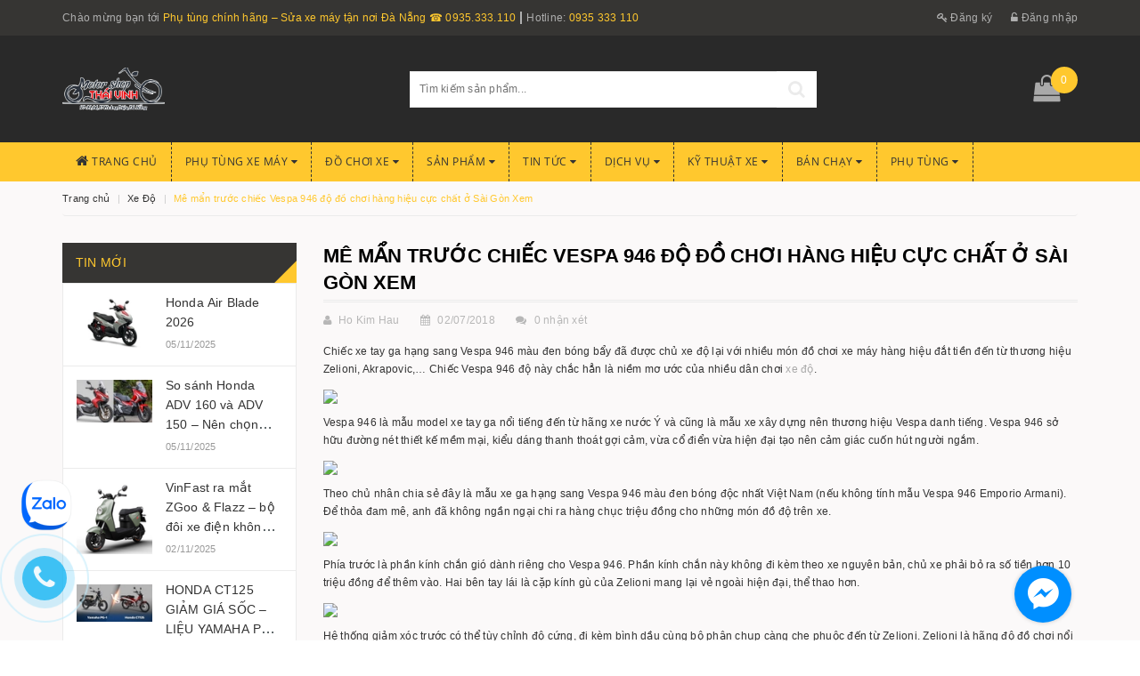

--- FILE ---
content_type: text/html; charset=utf-8
request_url: https://suaxemaydanang.com/me-man-truoc-chiec-vespa-946-do-do-choi-hang-hieu-cuc-chat-o-sai-gon-xem
body_size: 30391
content:
<!DOCTYPE html>
<html lang="vi">
	<head>
		<!-- Google tag (gtag.js) -->
		<script async src="https://www.googletagmanager.com/gtag/js?id=AW-11129126241"></script>
		<script>
			window.dataLayer = window.dataLayer || [];
			function gtag(){dataLayer.push(arguments);}
			gtag('js', new Date());

			gtag('config', 'AW-11129126241');
		</script>
		<meta http-equiv="content-Type" content="text/html; charset=utf-8" />
		<meta name="viewport" content="width=device-width, initial-scale=1, maximum-scale=1">			
		<title>
			Mê mẩn trước chiếc Vespa 946 độ đồ chơi hàng hiệu cực chất ở Sài Gòn X
			
			
			 Sửa Xe Máy Lưu Động Đà Nẵng			
		</title>		
		<!-- ================= Page description ================== -->
		<meta name="description" content="Chiếc xe tay ga hạng sang Vespa 946 màu đen bóng bẩy đã được chủ xe độ lại với nhiều món đồ chơi xe máy hàng hiệu đắt tiền đến từ thương hiệu Zelioni, Akrapovic,… Chiếc Vespa 946 độ này chắc hẳn là niềm mơ ước của nhiều dân chơi xe độ. Vespa 946 là mẫu model xe tay ga nổi tiếng đến từ hãng xe nước Ý và cũng là mẫu xe">
		<!-- ================= Meta ================== -->
		<link rel="alternate" href="https://suaxemaydanang.com/" hreflang="vi-vn" />
		
		<meta name="keywords" content="Mê mẩn trước chiếc Vespa 946 độ đồ chơi hàng hiệu cực chất ở Sài Gòn Xem, Xe Độ,  Sửa Xe Máy Lưu Động Đà Nẵng, suaxemaydanang.com"/>
				
		<link rel="canonical" href="https://suaxemaydanang.com/me-man-truoc-chiec-vespa-946-do-do-choi-hang-hieu-cuc-chat-o-sai-gon-xem"/>
		<meta name='revisit-after' content='1 days' />
		<meta name="robots" content="noodp,index,follow" />
		<!-- ================= Favicon ================== -->
		
		<link rel="icon" href="//bizweb.dktcdn.net/100/301/121/themes/646457/assets/favicon.png?1767857606437" type="image/x-icon" />
		
		<!-- ================= Google Fonts ================== -->
		
		
		
		
		
		<link href="//fonts.googleapis.com/css?family=Open+Sans:100,100i,300,300i,400,400i" rel="stylesheet" type="text/css" media="all" />
		
		
			

		<!-- Facebook Open Graph meta tags -->
		

	<meta property="og:type" content="article">
	<meta property="og:title" content="M&#234; mẩn trước chiếc Vespa 946 độ đồ chơi h&#224;ng hiệu cực chất ở S&#224;i G&#242;n Xem">
  	
	
		<meta property="og:image" content="http://bizweb.dktcdn.net/thumb/grande/100/301/121/articles/me-man-truoc-chiec-vespa-946-do-do-choi-hang-hieu-cuc-chat-o-sai-gon-01.jpg?v=1530522928380">
		<meta property="og:image:secure_url" content="https://bizweb.dktcdn.net/thumb/grande/100/301/121/articles/me-man-truoc-chiec-vespa-946-do-do-choi-hang-hieu-cuc-chat-o-sai-gon-01.jpg?v=1530522928380">
	

<meta property="og:description" content="Chiếc xe tay ga hạng sang Vespa 946 màu đen bóng bẩy đã được chủ xe độ lại với nhiều món đồ chơi xe máy hàng hiệu đắt tiền đến từ thương hiệu Zelioni, Akrapovic,… Chiếc Vespa 946 độ này chắc hẳn là niềm mơ ước của nhiều dân chơi xe độ. Vespa 946 là mẫu model xe tay ga nổi tiếng đến từ hãng xe nước Ý và cũng là mẫu xe">
<meta property="og:url" content="https://suaxemaydanang.com/me-man-truoc-chiec-vespa-946-do-do-choi-hang-hieu-cuc-chat-o-sai-gon-xem">
<meta property="og:site_name" content="Sửa Xe Máy Lưu Động Đà Nẵng">		

		<!-- Plugin CSS -->			
		<link rel="stylesheet"
			  href="//maxcdn.bootstrapcdn.com/bootstrap/3.3.7/css/bootstrap.min.css"
			  integrity="sha384-BVYiiSIFeK1dGmJRAkycuHAHRg32OmUcww7on3RYdg4Va+PmSTsz/K68vbdEjh4u"
			  crossorigin="anonymous">
		<link rel="stylesheet" href="//maxcdn.bootstrapcdn.com/font-awesome/4.5.0/css/font-awesome.min.css">
		<link href="//bizweb.dktcdn.net/100/301/121/themes/646457/assets/owl.carousel.min.css?1767857606437" rel="stylesheet" type="text/css" media="all" />

		<!-- Build Main CSS -->								
		<link href="//bizweb.dktcdn.net/100/301/121/themes/646457/assets/base.scss.css?1767857606437" rel="stylesheet" type="text/css" media="all" />		
		<link href="//bizweb.dktcdn.net/100/301/121/themes/646457/assets/style.scss.css?1767857606437" rel="stylesheet" type="text/css" media="all" />		
		<link href="//bizweb.dktcdn.net/100/301/121/themes/646457/assets/update.scss.css?1767857606437" rel="stylesheet" type="text/css" media="all" />		
		<link href="//bizweb.dktcdn.net/100/301/121/themes/646457/assets/modules.scss.css?1767857606437" rel="stylesheet" type="text/css" media="all" />
		<link href="//bizweb.dktcdn.net/100/301/121/themes/646457/assets/responsive.scss.css?1767857606437" rel="stylesheet" type="text/css" media="all" />
		<link href="//bizweb.dktcdn.net/100/301/121/themes/646457/assets/update_stylesheet.scss.css?1767857606437" rel="stylesheet" type="text/css" media="all" />

		<!-- Header JS -->	
		<script src="//bizweb.dktcdn.net/100/301/121/themes/646457/assets/jquery-2.2.3.min.js?1767857606437" type="text/javascript"></script> 

		

		<!-- Bizweb javascript customer -->
		

		<script src="//bizweb.dktcdn.net/100/301/121/themes/646457/assets/sidebar_menu_scripts.js?1767857606437" type="text/javascript"></script>
		<link href="//bizweb.dktcdn.net/100/301/121/themes/646457/assets/sidebar_menu_stylesheet.scss.css?1767857606437" rel="stylesheet" type="text/css" media="all" />

		<!-- Bizweb conter for header -->
		<script>
	var Bizweb = Bizweb || {};
	Bizweb.store = 'thaivinhmotor1.mysapo.net';
	Bizweb.id = 301121;
	Bizweb.theme = {"id":646457,"name":"Bike shop","role":"main"};
	Bizweb.template = 'article';
	if(!Bizweb.fbEventId)  Bizweb.fbEventId = 'xxxxxxxx-xxxx-4xxx-yxxx-xxxxxxxxxxxx'.replace(/[xy]/g, function (c) {
	var r = Math.random() * 16 | 0, v = c == 'x' ? r : (r & 0x3 | 0x8);
				return v.toString(16);
			});		
</script>
<script>
	(function () {
		function asyncLoad() {
			var urls = ["//static.zotabox.com/b/4/b433a860cabb2753390572ae67456720/widgets.js?store=thaivinhmotor1.mysapo.net","//productreviews.sapoapps.vn/assets/js/productreviews.min.js?store=thaivinhmotor1.mysapo.net","//static.zotabox.com/b/4/b433a860cabb2753390572ae67456720/widgets.js?store=thaivinhmotor1.mysapo.net","//static.zotabox.com/b/4/b433a860cabb2753390572ae67456720/widgets.js?store=thaivinhmotor1.mysapo.net","//static.zotabox.com/b/4/b433a860cabb2753390572ae67456720/widgets.js?store=thaivinhmotor1.mysapo.net","//survey.sapoapps.vn/genscript/script.js?store=thaivinhmotor1.mysapo.net","//static.zotabox.com/b/4/b433a860cabb2753390572ae67456720/widgets.js?store=thaivinhmotor1.mysapo.net","//promotionpopup.sapoapps.vn/genscript/script.js?store=thaivinhmotor1.mysapo.net"];
			for (var i = 0; i < urls.length; i++) {
				var s = document.createElement('script');
				s.type = 'text/javascript';
				s.async = true;
				s.src = urls[i];
				var x = document.getElementsByTagName('script')[0];
				x.parentNode.insertBefore(s, x);
			}
		};
		window.attachEvent ? window.attachEvent('onload', asyncLoad) : window.addEventListener('load', asyncLoad, false);
	})();
</script>


<script>
	window.BizwebAnalytics = window.BizwebAnalytics || {};
	window.BizwebAnalytics.meta = window.BizwebAnalytics.meta || {};
	window.BizwebAnalytics.meta.currency = 'VND';
	window.BizwebAnalytics.tracking_url = '/s';

	var meta = {};
	
	meta.article = {"id": 1173612};
	
	
	for (var attr in meta) {
	window.BizwebAnalytics.meta[attr] = meta[attr];
	}
</script>

	
		<script src="/dist/js/stats.min.js?v=96f2ff2"></script>
	



<!-- Global site tag (gtag.js) - Google Analytics -->
<script async src="https://www.googletagmanager.com/gtag/js?id=UA-117119097-1"></script>
<script>
  window.dataLayer = window.dataLayer || [];
  function gtag(){dataLayer.push(arguments);}
  gtag('js', new Date());

  gtag('config', 'UA-117119097-1');
</script>
<!-- Global site tag (gtag.js) - Google Analytics -->
<script async src="https://www.googletagmanager.com/gtag/js?id=UA-119242650-2"></script>
<script>
  window.dataLayer = window.dataLayer || [];
  function gtag(){dataLayer.push(arguments);}
  gtag('js', new Date());

  gtag('config', 'UA-119242650-2');
</script>
<script>

	window.enabled_enhanced_ecommerce = true;

</script>




<!--Facebook Pixel Code-->
<script>
	!function(f, b, e, v, n, t, s){
	if (f.fbq) return; n = f.fbq = function(){
	n.callMethod?
	n.callMethod.apply(n, arguments):n.queue.push(arguments)}; if (!f._fbq) f._fbq = n;
	n.push = n; n.loaded = !0; n.version = '2.0'; n.queue =[]; t = b.createElement(e); t.async = !0;
	t.src = v; s = b.getElementsByTagName(e)[0]; s.parentNode.insertBefore(t, s)}
	(window,
	document,'script','https://connect.facebook.net/en_US/fbevents.js');
	fbq('init', '1384092518509029', {} , {'agent': 'plsapo'}); // Insert your pixel ID here.
	fbq('track', 'PageView',{},{ eventID: Bizweb.fbEventId });
	
</script>
<noscript>
	<img height='1' width='1' style='display:none' src='https://www.facebook.com/tr?id=1384092518509029&ev=PageView&noscript=1' />
</noscript>
<!--DO NOT MODIFY-->
<!--End Facebook Pixel Code-->



<script>
	var eventsListenerScript = document.createElement('script');
	eventsListenerScript.async = true;
	
	eventsListenerScript.src = "/dist/js/store_events_listener.min.js?v=1b795e9";
	
	document.getElementsByTagName('head')[0].appendChild(eventsListenerScript);
</script>





				
		<script>var ProductReviewsAppUtil=ProductReviewsAppUtil || {};</script>

		<meta name="google-site-verification" content="KTOkab1LlbnTkQEznhPPhs5AsdWVCc9mSC17Gkp-afo" />

		<link href="//bizweb.dktcdn.net/100/301/121/themes/646457/assets/appbulk-selling-products.css?1767857606437" rel="stylesheet" type="text/css" media="all" />
		<!-- Google Tag Manager -->
		<script>(function(w,d,s,l,i){w[l]=w[l]||[];w[l].push({'gtm.start':
															  new Date().getTime(),event:'gtm.js'});var f=d.getElementsByTagName(s)[0],
	j=d.createElement(s),dl=l!='dataLayer'?'&l='+l:'';j.async=true;j.src=
		'https://www.googletagmanager.com/gtm.js?id='+i+dl;f.parentNode.insertBefore(j,f);
									})(window,document,'script','dataLayer','GTM-WXCGF5X3');</script>
		<!-- End Google Tag Manager -->
	</head>
	<body>		
		<!-- Main content -->

		<header class="header">
	<div class="topbar hidden-xs">
		<div class="container">
			<div class="row">
				<div class="col-xs-12 col-sm-8 col-md-8 a-left header-info">
					
					<span class="hidden-xs">
						Chào mừng bạn tới <span>Phụ tùng chính hãng – Sửa xe máy tận nơi Đà Nẵng ☎ 0935.333.110</span>
					</span>
					
					<span class="header_hotline">
						Hotline: 
						<a class="btn-transition" href="tel:0935333110">
							0935 333 110
						</a>
					</span>
					
					
				</div>

				<div class="col-xs-12 col-sm-4 col-md-4 account-info">
					
					<a href="/account/register" title="Đăng ký" class="btn-transition">
						<i class="fa fa-key"></i> Đăng ký
					</a>
					<a href="/account/login" title="Đăng nhập" class="btn-transition">
						<i class="fa fa-unlock-alt"></i> Đăng nhập
					</a>
					
				</div>
			</div>
		</div>
	</div>

	<div class="mid-header">
		<div class="container">
			
			<div class="row">
				<div class="col-xs-12 col-sm-4 col-md-4 col-lg-4 logo">
					
					<a href="/" class="logo-wrapper " title="Logo Sửa Xe Máy Lưu Động Đà Nẵng">
						<img class="img-responsive" src="//bizweb.dktcdn.net/100/301/121/themes/646457/assets/logo.png?1767857606437" alt="logo Sửa Xe Máy Lưu Động Đà Nẵng">
					</a>
					
				</div>

				<div class="htop col-xs-12 col-sm-6 col-md-5 col-lg-5 search_area">

					<div class="search f-right hidden-xs">
						<div class="header_search">
	<form class="input-group search-bar" action="/search" method="get" role="search">		
		<input type="search" name="query" value="" placeholder="Tìm kiếm sản phẩm... " class="input-group-field st-default-search-input search-text" autocomplete="off">
		<button class="btn icon-fallback-text">
			<i class="fa fa-search"></i>
		</button>
	</form>
</div> 
					</div>

					<div class="accoutlink responsive_header_mobile hidden-lg hidden-md hidden-sm">
						
						<a href="/account/register" title="Đăng ký" class="btn-transition">
							<i class="fa fa-user-plus"></i> Đăng ký
						</a>
						<a href="/account/login" title="Đăng nhập" class="btn-transition">
							<i class="fa fa-user"></i> Đăng nhập
						</a>
							
						<div class="searchbox-mobile hidden-lg hidden-md hidden-sm">
							<div class="search_inner">
								<i class="fa fa-search"></i>
								<div class="search-box">
									<div class="header-search search_form">
										<form action="/search" method="get" class="input-group search-bar search_form" role="search">
											<input type="text" name="query" value="" autocomplete="off" placeholder="Gõ tìm kiếm..." class="input-group-field auto-search">
											<span class="input-group-btn">
												<button type="submit" class="btn icon-fallback-text">
													<span class="fa fa-search" ></span>      
												</button>
											</span>
										</form>
									</div>
								</div>
							</div>
						</div>
						<a href="/cart" class="cart-mobile-header">
							<i class="fa fa-shopping-bag"></i>
							<span id="cart_count_mobile">0</span>
						</a>
					</div>
				</div>

				<div class="hidden-xs col-sm-2 col-md-3 col-lg-3 header-cart">
					<div class="top-cart-contain f-right">
						<div class="mini-cart">
							<div class="heading-cart">
								<a href="/cart" class="dp-flex">
									<i class="fa fa-shopping-bag"></i> <span class="cartCount count_item_pr" id="cart-total"></span>
								</a>
							</div>	
							<div class="top-cart-content">					
								<ul id="cart-sidebar" class="mini-products-list count_li">
									<li class="list-item">
										<ul></ul>
									</li>
									<li class="action">
										<ul>
											<li class="li-fix-1">
												<div class="top-subtotal">
													Tổng tiền thanh toán: 
													<span class="price"></span>
												</div>
											</li>
											<li class="li-fix-2" style="">
												<div class="actions">
													<a href="/cart" class="btn btn-primary">
														<span>Giỏ hàng</span>
													</a>
													<a href="/checkout" class="btn btn-checkout btn-gray">
														<span>Thanh toán</span>
													</a>
												</div>
											</li>
										</ul>
									</li>
								</ul>
							</div>
						</div>
					</div>
				</div>
			</div>
		</div>
	</div>

	<div class="menu-header hidden-sm hidden-xs">
		<nav>
	<ul id="nav" class="nav container dropdown">
		
		
		<li class="nav-item">
			<a class="nav-link" href="/">
				<i class="fa fa-home"></i> Trang chủ
			</a>
		</li>
		
		
		
		<li class="nav-item">
			<a href="/phu-tung-xe-may" class="nav-link">
				Phụ tùng xe máy <i class="fa fa-caret-down" data-toggle="dropdown"></i>
			</a>
			<ul class="dropdown-menu">
				
				
				<li class="dropdown-submenu nav-item-lv2">
					<a class="nav-link" href="/phu-tung-xe-may-honda-1">
						PHỤ TÙNG XE MÁY HONDA <i class="fa fa-angle-right"></i>
					</a>
					<ul class="dropdown-menu">
												
						<li class="nav-item-lv3">
							<a class="nav-link" href="/phu-tung-xe-may-sh">
								PHỤ TÙNG XE MÁY SH
							</a>
						</li>
												
						<li class="nav-item-lv3">
							<a class="nav-link" href="/phu-tung-pcx">
								PHỤ TÙNG PCX
							</a>
						</li>
						
					</ul>
				</li>
				
				
				
				<li class="dropdown-submenu nav-item-lv2">
					<a class="nav-link" href="/phu-tung-moto-pkl">
						PHỤ TÙNG MOTO PKL <i class="fa fa-angle-right"></i>
					</a>
					<ul class="dropdown-menu">
												
						<li class="nav-item-lv3">
							<a class="nav-link" href="/phu-tung-rebel-300-500">
								PHỤ TÙNG REBEL 300/500
							</a>
						</li>
												
						<li class="nav-item-lv3">
							<a class="nav-link" href="/phu-tung-cb650">
								PHỤ TÙNG CB650
							</a>
						</li>
												
						<li class="nav-item-lv3">
							<a class="nav-link" href="/phu-tung-gpx-legend-150">
								Phụ Tùng GPX Legend 150
							</a>
						</li>
												
						<li class="nav-item-lv3">
							<a class="nav-link" href="/phu-tung-xe-brixton">
								PHỤ TÙNG XE BRIXTON
							</a>
						</li>
												
						<li class="nav-item-lv3">
							<a class="nav-link" href="/phu-tung-kawasaki-w175">
								Phụ tùng Kawasaki W175
							</a>
						</li>
												
						<li class="nav-item-lv3">
							<a class="nav-link" href="/yamaha-xmax-300">
								Yamaha XMAX 300
							</a>
						</li>
												
						<li class="nav-item-lv3">
							<a class="nav-link" href="/phu-tung-phu-kien-sua-xe-may-honda-adv-150-160-tai-da-nang">
								PHỤ TÙNG – PHỤ KIỆN – SỬA XE MÁY HONDA ADV 150, 160 TẠI ĐÀ NẴNG
							</a>
						</li>
												
						<li class="nav-item-lv3">
							<a class="nav-link" href="/phu-tung-sua-xe-benelli-da-nang">
								Phụ tùng,  Sửa xe Benelli Đà Nẵng
							</a>
						</li>
												
						<li class="nav-item-lv3">
							<a class="nav-link" href="/phu-tung-fz-150">
								PHỤ TÙNG FZ 150
							</a>
						</li>
												
						<li class="nav-item-lv3">
							<a class="nav-link" href="/phu-tung-xe-xsr-155">
								PHỤ TÙNG XE XSR 155
							</a>
						</li>
												
						<li class="nav-item-lv3">
							<a class="nav-link" href="/phu-tung-phu-kien-do-choi-yamaha-tfx-150">
								Phụ tùng – phụ kiện – đồ chơi Yamaha TFX 150
							</a>
						</li>
						
					</ul>
				</li>
				
				
				
				<li class="dropdown-submenu nav-item-lv2">
					<a class="nav-link" href="/air-blade">
						PHỤ TÙNG XE MÁY AB <i class="fa fa-angle-right"></i>
					</a>
					<ul class="dropdown-menu">
												
						<li class="nav-item-lv3">
							<a class="nav-link" href="/dan-ao-ab-2007-2011">
								AB2007-2011
							</a>
						</li>
												
						<li class="nav-item-lv3">
							<a class="nav-link" href="/ab2012-2015">
								AB2012-2015
							</a>
						</li>
												
						<li class="nav-item-lv3">
							<a class="nav-link" href="/ab2016-2019-1">
								AB2016-2019
							</a>
						</li>
												
						<li class="nav-item-lv3">
							<a class="nav-link" href="/ab2020-2022-1">
								AB2020-2022
							</a>
						</li>
												
						<li class="nav-item-lv3">
							<a class="nav-link" href="/honda-air-blade-thailand">
								Honda air blade Thailand
							</a>
						</li>
						
					</ul>
				</li>
				
				
				
				<li class="dropdown-submenu nav-item-lv2">
					<a class="nav-link" href="/">
						PHỤ TÙNG XE MÁY WINNER <i class="fa fa-angle-right"></i>
					</a>
					<ul class="dropdown-menu">
												
						<li class="nav-item-lv3">
							<a class="nav-link" href="/winner-v1">
								WINNER V1
							</a>
						</li>
												
						<li class="nav-item-lv3">
							<a class="nav-link" href="/winner-v2">
								WINNER V2
							</a>
						</li>
												
						<li class="nav-item-lv3">
							<a class="nav-link" href="/winner-v3">
								WINNER V3
							</a>
						</li>
						
					</ul>
				</li>
				
				
				
				<li class="dropdown-submenu nav-item-lv2">
					<a class="nav-link" href="/">
						SH MODE <i class="fa fa-angle-right"></i>
					</a>
					<ul class="dropdown-menu">
												
						<li class="nav-item-lv3">
							<a class="nav-link" href="/sh-mode-2013-2019">
								SH Mode (2013-2019)
							</a>
						</li>
												
						<li class="nav-item-lv3">
							<a class="nav-link" href="/sh-mode-2020-2022">
								SH Mode (2020-2021)
							</a>
						</li>
						
					</ul>
				</li>
				
				
				
				<li class="dropdown-submenu nav-item-lv2">
					<a class="nav-link" href="/">
						LEAD <i class="fa fa-angle-right"></i>
					</a>
					<ul class="dropdown-menu">
												
						<li class="nav-item-lv3">
							<a class="nav-link" href="/lead-110cc-2009-2013-1">
								Lead 110cc ( 2009-2013)
							</a>
						</li>
												
						<li class="nav-item-lv3">
							<a class="nav-link" href="/lead-125-2013-2017">
								Lead 125cc ( 2013-2017)
							</a>
						</li>
												
						<li class="nav-item-lv3">
							<a class="nav-link" href="/lead-125-2013-2019">
								Lead 110cc ( 2018-2019)
							</a>
						</li>
												
						<li class="nav-item-lv3">
							<a class="nav-link" href="/lead-125cc-2020-2021">
								Lead 125cc ( 2020-2021)
							</a>
						</li>
						
					</ul>
				</li>
				
				
				
				<li class="dropdown-submenu nav-item-lv2">
					<a class="nav-link" href="/">
						PCX <i class="fa fa-angle-right"></i>
					</a>
					<ul class="dropdown-menu">
												
						<li class="nav-item-lv3">
							<a class="nav-link" href="/pcx-2010">
								PCX 2010
							</a>
						</li>
												
						<li class="nav-item-lv3">
							<a class="nav-link" href="/pcx-2012">
								PCX 2012
							</a>
						</li>
												
						<li class="nav-item-lv3">
							<a class="nav-link" href="/pcx-2014">
								PCX 2014
							</a>
						</li>
												
						<li class="nav-item-lv3">
							<a class="nav-link" href="/pcx-2018">
								PCX 2018
							</a>
						</li>
						
					</ul>
				</li>
				
				
				
				<li class="dropdown-submenu nav-item-lv2">
					<a class="nav-link" href="/">
						VISION <i class="fa fa-angle-right"></i>
					</a>
					<ul class="dropdown-menu">
												
						<li class="nav-item-lv3">
							<a class="nav-link" href="/vision-2011">
								VISION 2011
							</a>
						</li>
												
						<li class="nav-item-lv3">
							<a class="nav-link" href="/vision-2014">
								VISION 2014
							</a>
						</li>
												
						<li class="nav-item-lv3">
							<a class="nav-link" href="/vision-2020">
								VISION 2020
							</a>
						</li>
						
					</ul>
				</li>
				
				
				
				<li class="dropdown-submenu nav-item-lv2">
					<a class="nav-link" href="/">
						WARE <i class="fa fa-angle-right"></i>
					</a>
					<ul class="dropdown-menu">
												
						<li class="nav-item-lv3">
							<a class="nav-link" href="/ware-2000">
								WARE 2003
							</a>
						</li>
												
						<li class="nav-item-lv3">
							<a class="nav-link" href="/ware-2009">
								WARE 2009
							</a>
						</li>
												
						<li class="nav-item-lv3">
							<a class="nav-link" href="/ware-s110">
								WARE S110
							</a>
						</li>
												
						<li class="nav-item-lv3">
							<a class="nav-link" href="/ware-thai">
								WARE THÁI
							</a>
						</li>
						
					</ul>
				</li>
				
				
				
				<li class="nav-item-lv2">
					<a class="nav-link" href="/">
						FUTURE
					</a>
				</li>
				
				
				
				<li class="dropdown-submenu nav-item-lv2">
					<a class="nav-link" href="/">
						DREAM <i class="fa fa-angle-right"></i>
					</a>
					<ul class="dropdown-menu">
												
						<li class="nav-item-lv3">
							<a class="nav-link" href="/dream-cao">
								Dream cao
							</a>
						</li>
												
						<li class="nav-item-lv3">
							<a class="nav-link" href="/phu-tung-dream-lun-98">
								Phụ tùng Dream lùn 98
							</a>
						</li>
												
						<li class="nav-item-lv3">
							<a class="nav-link" href="/phu-tung-dream-lun-99">
								PHỤ TÙNG DREAM LÙN 99
							</a>
						</li>
						
					</ul>
				</li>
				
				
				
				<li class="dropdown-submenu nav-item-lv2">
					<a class="nav-link" href="/">
						VARIO <i class="fa fa-angle-right"></i>
					</a>
					<ul class="dropdown-menu">
												
						<li class="nav-item-lv3">
							<a class="nav-link" href="/vario-2018-2021">
								VARIO 2018-2021
							</a>
						</li>
												
						<li class="nav-item-lv3">
							<a class="nav-link" href="/vario-2016">
								VARIO 2016
							</a>
						</li>
												
						<li class="nav-item-lv3">
							<a class="nav-link" href="/vario-2022">
								VARIO 2022
							</a>
						</li>
												
						<li class="nav-item-lv3">
							<a class="nav-link" href="/phu-tung-vario-160">
								Phụ tùng Vario 160
							</a>
						</li>
						
					</ul>
				</li>
				
				
				
				<li class="nav-item-lv2">
					<a class="nav-link" href="/kymco">
						KYMCO
					</a>
				</li>
				
				
				
				<li class="dropdown-submenu nav-item-lv2">
					<a class="nav-link" href="/scoopy-1">
						SCOOPY <i class="fa fa-angle-right"></i>
					</a>
					<ul class="dropdown-menu">
												
						<li class="nav-item-lv3">
							<a class="nav-link" href="/phu-tung-scoopy-2025-tai-da-nang-dung-doi-xe-dung-form-lap-chuan-ky-thuat">
								Phụ tùng Scoopy 2025 tại Đà Nẵng – Đúng đời xe, đúng form, lắp chuẩn kỹ thuật
							</a>
						</li>
												
						<li class="nav-item-lv3">
							<a class="nav-link" href="/phu-tung-phu-kien-do-choi-sua-xe-scoopy-2025">
								phụ tùng, phụ kiện, đồ chơi, sửa xe scoopy 2025
							</a>
						</li>
						
					</ul>
				</li>
				
				
				
				<li class="nav-item-lv2">
					<a class="nav-link" href="/phu-tung-xe-may-peugeot">
						Phụ tùng xe máy Peugeot
					</a>
				</li>
				
				
				
				<li class="dropdown-submenu nav-item-lv2">
					<a class="nav-link" href="/phu-tung-xe-may-khac">
						PHỤ TÙNG XE MÁY KHÁC <i class="fa fa-angle-right"></i>
					</a>
					<ul class="dropdown-menu">
												
						<li class="nav-item-lv3">
							<a class="nav-link" href="/phu-tung-do-choi-sua-xe-may-suzuki-gd110">
								PHỤ TÙNG – ĐỒ CHƠI – SỬA XE MÁY SUZUKI GD110
							</a>
						</li>
												
						<li class="nav-item-lv3">
							<a class="nav-link" href="/phu-tung-vinfast-evo">
								PHỤ TÙNG VINFAST EVO
							</a>
						</li>
												
						<li class="nav-item-lv3">
							<a class="nav-link" href="/phu-tung-phu-kien-sua-xe-zoomer-x-chinh-hang-tai-da-nang">
								PHỤ TÙNG, PHỤ KIỆN, SỬA XE ZOOMER X CHÍNH HÃNG TẠI ĐÀ NẴNG
							</a>
						</li>
												
						<li class="nav-item-lv3">
							<a class="nav-link" href="/phu-tung-suzuki-gn125">
								PHỤ TÙNG SUZUKI GN125
							</a>
						</li>
												
						<li class="nav-item-lv3">
							<a class="nav-link" href="/phu-tung-honda-master">
								PHỤ TÙNG HONDA MASTER
							</a>
						</li>
												
						<li class="nav-item-lv3">
							<a class="nav-link" href="/phut-giam-xoc-xe-may-moto">
								PHỤT – GIẢM XÓC XE MÁY & MOTO
							</a>
						</li>
						
					</ul>
				</li>
				
				
				
				<li class="nav-item-lv2">
					<a class="nav-link" href="/phu-tung-pcx">
						PHỤ TÙNG PCX
					</a>
				</li>
				
				
			</ul>
		</li>
		
		
		
		<li class="nav-item">
			<a href="/do-choi-xe" class="nav-link">
				Đồ chơi xe <i class="fa fa-caret-down" data-toggle="dropdown"></i>
			</a>
			<ul class="dropdown-menu">
				
				
				<li class="dropdown-submenu nav-item-lv2">
					<a class="nav-link" href="/yamaha">
						Yamaha <i class="fa fa-angle-right"></i>
					</a>
					<ul class="dropdown-menu">
												
						<li class="nav-item-lv3">
							<a class="nav-link" href="/do-choi-yamaha-pg-1">
								ĐỒ CHƠI YAMAHA PG-1
							</a>
						</li>
												
						<li class="nav-item-lv3">
							<a class="nav-link" href="/do-choi-xe-exciter">
								Đồ Chơi Exciter 2010
							</a>
						</li>
												
						<li class="nav-item-lv3">
							<a class="nav-link" href="/do-choi-exciter-135">
								Đồ chơi Exciter 135
							</a>
						</li>
												
						<li class="nav-item-lv3">
							<a class="nav-link" href="/do-choi-exciter-150">
								Đồ chơi Exciter 150
							</a>
						</li>
												
						<li class="nav-item-lv3">
							<a class="nav-link" href="/do-choi-nvx">
								Đồ chơi NVX
							</a>
						</li>
												
						<li class="nav-item-lv3">
							<a class="nav-link" href="/do-choi-xe-sirius">
								Đồ chơi xe Sirius
							</a>
						</li>
												
						<li class="nav-item-lv3">
							<a class="nav-link" href="/exciter-135-xuong-ao-exciter-2010">
								Exciter 135 xuống Áo Exciter 2010
							</a>
						</li>
												
						<li class="nav-item-lv3">
							<a class="nav-link" href="/phu-kien-va-do-choi-xe-yamaha-xsr-155-mt15-r15-tfx-1">
								Phụ kiện và đồ chơi xe Yamaha XSR 155, MT15, R15, TFX
							</a>
						</li>
												
						<li class="nav-item-lv3">
							<a class="nav-link" href="/phu-kien-pg1">
								Phụ kiện PG1
							</a>
						</li>
												
						<li class="nav-item-lv3">
							<a class="nav-link" href="/yamaha-grande">
								Yamaha Grande
							</a>
						</li>
												
						<li class="nav-item-lv3">
							<a class="nav-link" href="/yamaha-fazzio">
								Yamaha Fazzio
							</a>
						</li>
												
						<li class="nav-item-lv3">
							<a class="nav-link" href="/yamaha-xmax-125cc-250cc-300cc-400cc">
								Yamaha XMAX 125cc – 250cc – 300cc – 400cc
							</a>
						</li>
						
					</ul>
				</li>
				
				
				
				<li class="dropdown-submenu nav-item-lv2">
					<a class="nav-link" href="/scoopy">
						HONDA <i class="fa fa-angle-right"></i>
					</a>
					<ul class="dropdown-menu">
												
						<li class="nav-item-lv3">
							<a class="nav-link" href="/do-choi-xe-sh">
								Đồ Chơi Xe SH 2012-2016
							</a>
						</li>
												
						<li class="nav-item-lv3">
							<a class="nav-link" href="/do-choi-xe-sh-2017">
								Đồ Chơi Xe  SH 2017-2019
							</a>
						</li>
												
						<li class="nav-item-lv3">
							<a class="nav-link" href="/do-choi-sh2020">
								Đồ chơi SH 2020
							</a>
						</li>
												
						<li class="nav-item-lv3">
							<a class="nav-link" href="/do-choi-winner-x">
								Đồ chơi Winner X
							</a>
						</li>
												
						<li class="nav-item-lv3">
							<a class="nav-link" href="/do-choi-honda-cub125">
								Đồ chơi Honda Cub125
							</a>
						</li>
												
						<li class="nav-item-lv3">
							<a class="nav-link" href="/do-choi-vario">
								Đồ chơi Vario
							</a>
						</li>
												
						<li class="nav-item-lv3">
							<a class="nav-link" href="/len-ao-sh2010-nhap-cho-ps-dylan">
								Lên áo Sh2010 nhập cho @/PS/Dylan
							</a>
						</li>
												
						<li class="nav-item-lv3">
							<a class="nav-link" href="/sh2012-2016-len-ao-sh2017-2019">
								SH2012-2016 lên áo SH2017-2019
							</a>
						</li>
												
						<li class="nav-item-lv3">
							<a class="nav-link" href="/sh2012-2016-len-ao-sh-nhap-2010">
								SH2012-2016 lên áo SH nhập 2010
							</a>
						</li>
												
						<li class="nav-item-lv3">
							<a class="nav-link" href="/sh2017-2019-len-ao-sh-nhap-2010">
								SH2017-2019 lên áo SH nhập 2010
							</a>
						</li>
												
						<li class="nav-item-lv3">
							<a class="nav-link" href="/do-choi-air-blade-2020">
								Đồ chơi Air Blade 2020
							</a>
						</li>
												
						<li class="nav-item-lv3">
							<a class="nav-link" href="/do-choi-xe-scoopy">
								ĐỒ CHƠI XE SCOOPY
							</a>
						</li>
						
					</ul>
				</li>
				
				
				
				<li class="dropdown-submenu nav-item-lv2">
					<a class="nav-link" href="/do-choi-xe-piaggio">
						PIAGGIO <i class="fa fa-angle-right"></i>
					</a>
					<ul class="dropdown-menu">
												
						<li class="nav-item-lv3">
							<a class="nav-link" href="/do-choi-vespa-sprint-1">
								Đồ chơi vespa Sprint
							</a>
						</li>
												
						<li class="nav-item-lv3">
							<a class="nav-link" href="/do-choi-vespa-primavera">
								Đồ chơi vespa Primavera
							</a>
						</li>
												
						<li class="nav-item-lv3">
							<a class="nav-link" href="/do-choi-gts">
								Đồ chơi GTS
							</a>
						</li>
												
						<li class="nav-item-lv3">
							<a class="nav-link" href="/do-choi-xe-piaggio">
								ĐỒ CHƠI XE PIAGGIO
							</a>
						</li>
												
						<li class="nav-item-lv3">
							<a class="nav-link" href="/do-choi-vespa-lx">
								Đồ chơi vespa LX
							</a>
						</li>
						
					</ul>
				</li>
				
				
				
				<li class="nav-item-lv2">
					<a class="nav-link" href="/triumph">
						Triumph
					</a>
				</li>
				
				
			</ul>
		</li>
		
		
		
		<li class="nav-item">
			<a href="/collections/all" class="nav-link">
				Sản phẩm <i class="fa fa-caret-down" data-toggle="dropdown"></i>
			</a>
			<ul class="dropdown-menu">
				
				
				<li class="nav-item-lv2">
					<a class="nav-link" href="/zhi-phat">
						ZHI.PAT
					</a>
				</li>
				
				
				
				<li class="nav-item-lv2">
					<a class="nav-link" href="/lop-xe-may-michelin-dunlop-irc">
						LỐP XE MÁY
					</a>
				</li>
				
				
				
				<li class="dropdown-submenu nav-item-lv2">
					<a class="nav-link" href="/tan-trang-xe-may">
						TÂN TRANG XE MÁY <i class="fa fa-angle-right"></i>
					</a>
					<ul class="dropdown-menu">
						
					</ul>
				</li>
				
				
				
				<li class="nav-item-lv2">
					<a class="nav-link" href="/son-xe-may">
						SƠN XE MÁY
					</a>
				</li>
				
				
				
				<li class="nav-item-lv2">
					<a class="nav-link" href="/den-led-den-tro-sang-xe-may">
						Đèn LED - Đèn Trợ Sáng Xe Máy
					</a>
				</li>
				
				
				
				<li class="dropdown-submenu nav-item-lv2">
					<a class="nav-link" href="/pha-den-den-hau-xi-nhanh">
						ĐÈN XE <i class="fa fa-angle-right"></i>
					</a>
					<ul class="dropdown-menu">
												
						<li class="nav-item-lv3">
							<a class="nav-link" href="/pha-den-cac-doi-xe-may-honda-chinh-hang-chieu-sang-an-toan">
								PHA ĐÈN CÁC ĐỜI XE MÁY HONDA – CHÍNH HÃNG, CHIẾU SÁNG AN TOÀN
							</a>
						</li>
												
						<li class="nav-item-lv3">
							<a class="nav-link" href="/pha-den-cac-dong-xe-may-yamaha">
								PHA ĐÈN CÁC DÒNG XE MÁY YAMAHA
							</a>
						</li>
												
						<li class="nav-item-lv3">
							<a class="nav-link" href="/pha-den-xe-piaggio-chinh-hang-sang-chuan-dang-cap-chau-au">
								PHA ĐÈN XE PIAGGIO – CHÍNH HÃNG, SÁNG CHUẨN, ĐẲNG CẤP CHÂU ÂU
							</a>
						</li>
						
					</ul>
				</li>
				
				
				
				<li class="dropdown-submenu nav-item-lv2">
					<a class="nav-link" href="/dong-ho-cac-loai-xe">
						ĐỒNG HỒ XE <i class="fa fa-angle-right"></i>
					</a>
					<ul class="dropdown-menu">
												
						<li class="nav-item-lv3">
							<a class="nav-link" href="/dong-ho-xe-may-tai-da-nang-honda-yamaha-piaggio-sym-chinh-hang">
								Đồng hồ xe máy tại Đà Nẵng – Honda, Yamaha, Piaggio, SYM chính hãng
							</a>
						</li>
						
					</ul>
				</li>
				
				
				
				<li class="nav-item-lv2">
					<a class="nav-link" href="/collections/all">
						Tất cả sản phẩm
					</a>
				</li>
				
				
				
				<li class="nav-item-lv2">
					<a class="nav-link" href="/san-pham-khuyen-mai">
						Sản phẩm khuyến mãi
					</a>
				</li>
				
				
				
				<li class="dropdown-submenu nav-item-lv2">
					<a class="nav-link" href="/phu-tung-thay-the">
						Phụ Tùng Thay Thế <i class="fa fa-angle-right"></i>
					</a>
					<ul class="dropdown-menu">
												
						<li class="nav-item-lv3">
							<a class="nav-link" href="/lop">
								Lốp
							</a>
						</li>
												
						<li class="nav-item-lv3">
							<a class="nav-link" href="/mam-vanh-xe">
								Mâm - Vành Xe
							</a>
						</li>
												
						<li class="nav-item-lv3">
							<a class="nav-link" href="/bugi-ic">
								Bugi + IC
							</a>
						</li>
												
						<li class="nav-item-lv3">
							<a class="nav-link" href="/bo">
								Bô
							</a>
						</li>
												
						<li class="nav-item-lv3">
							<a class="nav-link" href="/phu-tung-khac">
								Phụ Tùng Khác
							</a>
						</li>
						
					</ul>
				</li>
				
				
				
				<li class="dropdown-submenu nav-item-lv2">
					<a class="nav-link" href="/phu-kien-xe-may">
						Phụ Kiện Xe Máy <i class="fa fa-angle-right"></i>
					</a>
					<ul class="dropdown-menu">
												
						<li class="nav-item-lv3">
							<a class="nav-link" href="/phu-kien-honda">
								Phụ Kiện Honda
							</a>
						</li>
												
						<li class="nav-item-lv3">
							<a class="nav-link" href="/phu-kien-yamaha">
								Phụ Kiện Yamaha
							</a>
						</li>
												
						<li class="nav-item-lv3">
							<a class="nav-link" href="/phu-kien-xe-dien">
								PHỤ KIỆN XE ĐIỆN
							</a>
						</li>
						
					</ul>
				</li>
				
				
				
				<li class="dropdown-submenu nav-item-lv2">
					<a class="nav-link" href="/khoa-chong-trom">
						Khoá Chống Trộm <i class="fa fa-angle-right"></i>
					</a>
					<ul class="dropdown-menu">
												
						<li class="nav-item-lv3">
							<a class="nav-link" href="/dinh-vi-xe-may">
								Định vị xe máy Đà Nẵng
							</a>
						</li>
												
						<li class="nav-item-lv3">
							<a class="nav-link" href="/khoa-chong-trom-thong-minh">
								Khóa chống trộm xe máy - Khóa Smartkey  Đà Nẵng
							</a>
						</li>
												
						<li class="nav-item-lv3">
							<a class="nav-link" href="/khoa-smartkey">
								KHOÁ SMARTKEY
							</a>
						</li>
						
					</ul>
				</li>
				
				
				
				<li class="nav-item-lv2">
					<a class="nav-link" href="/thiet-bi-xac-dinh-loi-xe-may-esy">
						THIẾT BỊ XÁC ĐỊNH LỖI XE MÁY - ESY
					</a>
				</li>
				
				
				
				<li class="dropdown-submenu nav-item-lv2">
					<a class="nav-link" href="/sua-xe-may">
						Sửa Xe Máy <i class="fa fa-angle-right"></i>
					</a>
					<ul class="dropdown-menu">
												
						<li class="nav-item-lv3">
							<a class="nav-link" href="/sua-xe-may-honda">
								Sửa Xe Máy Honda
							</a>
						</li>
												
						<li class="nav-item-lv3">
							<a class="nav-link" href="/sua-xe-may-yamaha">
								Sửa Xe Máy Yamaha
							</a>
						</li>
												
						<li class="nav-item-lv3">
							<a class="nav-link" href="/sua-xe-may-piaggio-vespa">
								Sửa Xe Máy Piaggio - Vespa
							</a>
						</li>
												
						<li class="nav-item-lv3">
							<a class="nav-link" href="/sua-xe-may-suzuki">
								Sửa Xe Máy Suzuki
							</a>
						</li>
												
						<li class="nav-item-lv3">
							<a class="nav-link" href="/sua-xe-may-sym">
								Sửa Xe Máy SYM
							</a>
						</li>
												
						<li class="nav-item-lv3">
							<a class="nav-link" href="/sua-chua-xe-may-tan-noi">
								Sửa chửa xe máy tận nơi
							</a>
						</li>
												
						<li class="nav-item-lv3">
							<a class="nav-link" href="/sua-xe-may-peugeot">
								Sửa Xe Máy Peugeot
							</a>
						</li>
												
						<li class="nav-item-lv3">
							<a class="nav-link" href="/sua-xe-brixton">
								SỬA XE BRIXTON
							</a>
						</li>
												
						<li class="nav-item-lv3">
							<a class="nav-link" href="/sua-xe-hoc-sinh-50cc">
								sửa xe học sinh 50cc
							</a>
						</li>
												
						<li class="nav-item-lv3">
							<a class="nav-link" href="/sua-xe-phu-tung-do-choi-xe-msx-125">
								SỬA XE – PHỤ TÙNG – ĐỒ CHƠI XE MSX 125
							</a>
						</li>
												
						<li class="nav-item-lv3">
							<a class="nav-link" href="/sua-xe-moto-cac-dong-phan-khoi-lon-tai-da-nang-dich-vu-chuyen-nghiep-cho-biker">
								Sửa xe moto, các dòng phân khối lớn tại Đà Nẵng – Dịch vụ chuyên nghiệp cho biker
							</a>
						</li>
						
					</ul>
				</li>
				
				
				
				<li class="nav-item-lv2">
					<a class="nav-link" href="/do-dan-ao-sh">
						Độ dàn áo SH
					</a>
				</li>
				
				
				
				<li class="nav-item-lv2">
					<a class="nav-link" href="/xe-ga-50">
						XE GA 50
					</a>
				</li>
				
				
				
				<li class="nav-item-lv2">
					<a class="nav-link" href="/do-xe-may">
						Độ xe máy
					</a>
				</li>
				
				
				
				<li class="nav-item-lv2">
					<a class="nav-link" href="/thung-xe-may-2">
						THÙNG XE MÁY
					</a>
				</li>
				
				
				
				<li class="nav-item-lv2">
					<a class="nav-link" href="/kinh-chieu-hau-xe-may-1">
						KÍNH CHIẾU HẬU XE MÁY
					</a>
				</li>
				
				
				
				<li class="dropdown-submenu nav-item-lv2">
					<a class="nav-link" href="/phu-tung-khac-1">
						PHỤ TÙNG KHÁC <i class="fa fa-angle-right"></i>
					</a>
					<ul class="dropdown-menu">
												
						<li class="nav-item-lv3">
							<a class="nav-link" href="/baga-cac-dong-xe">
								BAGA CÁC DÒNG XE
							</a>
						</li>
												
						<li class="nav-item-lv3">
							<a class="nav-link" href="/thay-day-curoa-xe-tay-ga-tai-da-nang-day-curoa-chinh-hang-gia-tot-hien-nay">
								Thay dây curoa xe tay ga tại Đà Nẵng | Dây curoa chính hãng – Giá tốt hiện nay
							</a>
						</li>
						
					</ul>
				</li>
				
				
				
				<li class="nav-item-lv2">
					<a class="nav-link" href="/do-choi-xe-may-da-nang">
						ĐỒ CHƠI XE MÁY ĐÀ NẴNG
					</a>
				</li>
				
				
			</ul>
		</li>
		
		
		
		<li class="nav-item">
			<a href="/tin-tuc" class="nav-link">
				Tin Tức <i class="fa fa-caret-down" data-toggle="dropdown"></i>
			</a>
			<ul class="dropdown-menu">
				
				
				<li class="nav-item-lv2">
					<a class="nav-link" href="/tin-cham-soc-xe">
						Chăm sóc Xe Máy
					</a>
				</li>
				
				
				
				<li class="nav-item-lv2">
					<a class="nav-link" href="/ky-thuat-xe-may-1">
						Kỹ thuật xe máy
					</a>
				</li>
				
				
				
				<li class="nav-item-lv2">
					<a class="nav-link" href="/sua-xe-may-luu-dong">
						Sửa Xe Máy Lưu Động
					</a>
				</li>
				
				
				
				<li class="nav-item-lv2">
					<a class="nav-link" href="/thi-truong-xe">
						Tin tức thị trường xe
					</a>
				</li>
				
				
				
				<li class="nav-item-lv2">
					<a class="nav-link" href="/danh-gia-xe">
						Đánh giá xe
					</a>
				</li>
				
				
				
				<li class="nav-item-lv2">
					<a class="nav-link" href="/xe-do">
						Độ xe máy
					</a>
				</li>
				
				
				
				<li class="nav-item-lv2">
					<a class="nav-link" href="/">
						Tin Tức Khuyến Mãi
					</a>
				</li>
				
				
				
				<li class="nav-item-lv2">
					<a class="nav-link" href="/motorbike-news">
						Motorbike News
					</a>
				</li>
				
				
				
				<li class="nav-item-lv2">
					<a class="nav-link" href="/thaivinhmotor-thong-tin-lien-he">
						Thaivinhmotor - Thông tin liên hệ
					</a>
				</li>
				
				
			</ul>
		</li>
		
		
		
		<li class="nav-item">
			<a href="/danh-gia-dich-vu" class="nav-link">
				Dịch Vụ <i class="fa fa-caret-down" data-toggle="dropdown"></i>
			</a>
			<ul class="dropdown-menu">
				
				
				<li class="nav-item-lv2">
					<a class="nav-link" href="/bao-duong-xe-may">
						Bảo dưỡng xe máy
					</a>
				</li>
				
				
				
				<li class="nav-item-lv2">
					<a class="nav-link" href="/cuu-ho-xe-may-da-nang">
						CỨU HỘ XE MÁY ĐÀ NẴNG
					</a>
				</li>
				
				
				
				<li class="nav-item-lv2">
					<a class="nav-link" href="/sua-xe-may-luu-dong-1">
						SỬA XE MÁY LƯU ĐỘNG
					</a>
				</li>
				
				
			</ul>
		</li>
		
		
		
		<li class="nav-item">
			<a href="/" class="nav-link">
				Kỹ Thuật Xe <i class="fa fa-caret-down" data-toggle="dropdown"></i>
			</a>
			<ul class="dropdown-menu">
				
				
				<li class="nav-item-lv2">
					<a class="nav-link" href="/bang-ma-phu-tung-honda">
						Mã Phụ Tùng Honda
					</a>
				</li>
				
				
				
				<li class="nav-item-lv2">
					<a class="nav-link" href="/bang-ma-phu-tung-honda-1">
						BẢNG MÃ HONDA THÔNG DỤNG
					</a>
				</li>
				
				
				
				<li class="nav-item-lv2">
					<a class="nav-link" href="/ma-phu-tung-honda-ma-chung-loai-1">
						BẢNG MÃ PHỤ TÙNG HONDA ( MÃ CHỦNG LOẠI SẢN PHẨM )
					</a>
				</li>
				
				
				
				<li class="nav-item-lv2">
					<a class="nav-link" href="/lam-may-cac-dong-xe">
						LÀM MÁY CÁC DÒNG XE
					</a>
				</li>
				
				
				
				<li class="nav-item-lv2">
					<a class="nav-link" href="/lam-noi-lam-con-xe-ga-tai-da-nang">
						Làm nồi, làm côn xe ga tại Đà Nẵng
					</a>
				</li>
				
				
				
				<li class="nav-item-lv2">
					<a class="nav-link" href="/cach-phan-biet-cac-doi-xe-honda-yamaha-piaggio-suzuki-kymco-sym-peugeot-django-tai-viet-nam">
						Cách Phân Biệt Các Đời Xe Honda, Yamaha, Piaggio, Suzuki, Kymco, SYM, Peugeot Django tại Việt Nam
					</a>
				</li>
				
				
				
				<li class="nav-item-lv2">
					<a class="nav-link" href="/cac-loai-cam-bien-tren-xe-may-honda-yamaha-piaggio-sym-bmw-kymco-vai-tro-nguyen-ly-va-cach-kiem-tra">
						Các loại cảm biến trên xe máy Honda, Yamaha, Piaggio, SYM, BMW, Kymco – Vai trò, nguyên lý và cách kiểm tra
					</a>
				</li>
				
				
				
				<li class="nav-item-lv2">
					<a class="nav-link" href="/ky-thuat-xe-may-chuyen-sau-cac-dong-xe-honda-yamaha-sym-piaggio">
						Kỹ Thuật Xe Máy Chuyên Sâu Các Dòng Xe Honda, Yamaha, SYM, Piaggio…
					</a>
				</li>
				
				
			</ul>
		</li>
		
		
		
		<li class="nav-item">
			<a href="/" class="nav-link">
				BÁN CHẠY <i class="fa fa-caret-down" data-toggle="dropdown"></i>
			</a>
			<ul class="dropdown-menu">
				
				
				<li class="nav-item-lv2">
					<a class="nav-link" href="/bo-nhua-xe-may">
						BỘ NHỰA XE MÁY
					</a>
				</li>
				
				
				
				<li class="nav-item-lv2">
					<a class="nav-link" href="/oc-titan-salaya">
						ỐC TITAN - SALAYA
					</a>
				</li>
				
				
				
				<li class="nav-item-lv2">
					<a class="nav-link" href="/bom-xang-xe-may">
						BƠM XĂNG XE MÁY
					</a>
				</li>
				
				
				
				<li class="nav-item-lv2">
					<a class="nav-link" href="/phu-tung-xe-may-1">
						Phụ tùng xe máy chính hãng – Chất lượng cao tại Đà Nẵng
					</a>
				</li>
				
				
				
				<li class="nav-item-lv2">
					<a class="nav-link" href="/binh-dien-xe-may-xe-dien">
						BÌNH ĐIỆN XE MÁY, XE ĐIỆN
					</a>
				</li>
				
				
				
				<li class="nav-item-lv2">
					<a class="nav-link" href="/kinh-xe-may">
						KÍNH XE MÁY
					</a>
				</li>
				
				
				
				<li class="nav-item-lv2">
					<a class="nav-link" href="/bo-do-xe-may">
						BÔ ĐỘ XE MÁY
					</a>
				</li>
				
				
				
				<li class="nav-item-lv2">
					<a class="nav-link" href="/lop-xe-may-1">
						LỐP XE MÁY
					</a>
				</li>
				
				
				
				<li class="nav-item-lv2">
					<a class="nav-link" href="/nhot-xe-may">
						NHỚT XE MÁY
					</a>
				</li>
				
				
				
				<li class="nav-item-lv2">
					<a class="nav-link" href="/cong-tac-den-mach-tat-den">
						công tắc đèn - mạch tắt đèn
					</a>
				</li>
				
				
				
				<li class="nav-item-lv2">
					<a class="nav-link" href="/meka-kinh-den-pha-kinh-den-hau-kinh-den-xinhanh-kinh-dong-ho-den-demi">
						MEKA KÍNH ĐÈN PHA, KÍNH ĐÈN HẬU, KÍNH ĐÈN XINHANH, KÍNH ĐỒNG HỒ, ĐÈN DEMI
					</a>
				</li>
				
				
				
				<li class="nav-item-lv2">
					<a class="nav-link" href="/nhong-sen-dia-moto-xe-may">
						NHÔNG SÊN DĨA MOTO XE MÁY
					</a>
				</li>
				
				
				
				<li class="nav-item-lv2">
					<a class="nav-link" href="/dinh-vi-xe-may-da-nang-5">
						Định vị xe máy đà nẵng
					</a>
				</li>
				
				
			</ul>
		</li>
		
		
		
		<li class="nav-item">
			<a href="/" class="nav-link">
				PHỤ TÙNG <i class="fa fa-caret-down" data-toggle="dropdown"></i>
			</a>
			<ul class="dropdown-menu">
				
				
				<li class="dropdown-submenu nav-item-lv2">
					<a class="nav-link" href="/phu-tung-honda">
						Phụ Tùng Honda <i class="fa fa-angle-right"></i>
					</a>
					<ul class="dropdown-menu">
												
						<li class="nav-item-lv3">
							<a class="nav-link" href="/phu-tung-honda-scoopy">
								Phụ Tùng Honda Scoopy
							</a>
						</li>
												
						<li class="nav-item-lv3">
							<a class="nav-link" href="/phu-tung-honda-vario">
								Phụ Tùng Honda Vario
							</a>
						</li>
												
						<li class="nav-item-lv3">
							<a class="nav-link" href="/air-blade">
								AIR BLADE
							</a>
						</li>
												
						<li class="nav-item-lv3">
							<a class="nav-link" href="/sonic">
								SONIC
							</a>
						</li>
												
						<li class="nav-item-lv3">
							<a class="nav-link" href="/phu-tung-phu-kien-sua-xe-honda-adv-150-160-tai-da-nang">
								Phụ tùng – phụ kiện – sửa xe Honda ADV 150/160 tại Đà Nẵng
							</a>
						</li>
												
						<li class="nav-item-lv3">
							<a class="nav-link" href="/phu-tung-sh">
								PHỤ TÙNG SH
							</a>
						</li>
												
						<li class="nav-item-lv3">
							<a class="nav-link" href="/adv-350-da-nang-phu-kien-khung-bao-ve-baga-sau-do-choi-xe">
								ADV 350 Đà Nẵng:  Phụ Kiện, Khung Bảo Vệ, Baga Sau & Đồ Chơi Xe
							</a>
						</li>
												
						<li class="nav-item-lv3">
							<a class="nav-link" href="/spacy-100">
								Spacy 100
							</a>
						</li>
						
					</ul>
				</li>
				
				
				
				<li class="dropdown-submenu nav-item-lv2">
					<a class="nav-link" href="/phu-tung-yamaha">
						PHỤ TÙNG YAMAHA <i class="fa fa-angle-right"></i>
					</a>
					<ul class="dropdown-menu">
												
						<li class="nav-item-lv3">
							<a class="nav-link" href="/nvx">
								NVX
							</a>
						</li>
												
						<li class="nav-item-lv3">
							<a class="nav-link" href="/phu-tung-phu-kien-sua-xe-yamaha-yb-125-tai-da-nang">
								Phụ tùng – phụ kiện – sửa xe Yamaha YB 125 tại Đà Nẵng
							</a>
						</li>
						
					</ul>
				</li>
				
				
				
				<li class="nav-item-lv2">
					<a class="nav-link" href="/phu-tung-sym">
						PHỤ TÙNG SYM
					</a>
				</li>
				
				
				
				<li class="dropdown-submenu nav-item-lv2">
					<a class="nav-link" href="/phu-tung-xe-suzuki">
						PHỤ TÙNG XE SUZUKI <i class="fa fa-angle-right"></i>
					</a>
					<ul class="dropdown-menu">
												
						<li class="nav-item-lv3">
							<a class="nav-link" href="/phu-tung-phu-kien-suzuki-gz150">
								PHỤ TÙNG, PHỤ KIỆN,  SUZUKI GZ150
							</a>
						</li>
						
					</ul>
				</li>
				
				
				
				<li class="nav-item-lv2">
					<a class="nav-link" href="/phu-tung-kymco">
						PHỤ TÙNG KYMCO
					</a>
				</li>
				
				
				
				<li class="dropdown-submenu nav-item-lv2">
					<a class="nav-link" href="/phu-tung-vespa-piaggio">
						PHỤ TÙNG VESPA , PIAGGIO <i class="fa fa-angle-right"></i>
					</a>
					<ul class="dropdown-menu">
												
						<li class="nav-item-lv3">
							<a class="nav-link" href="/liberty">
								LIBERTY
							</a>
						</li>
						
					</ul>
				</li>
				
				
				
				<li class="dropdown-submenu nav-item-lv2">
					<a class="nav-link" href="/vinfast">
						Vinfast <i class="fa fa-angle-right"></i>
					</a>
					<ul class="dropdown-menu">
												
						<li class="nav-item-lv3">
							<a class="nav-link" href="/vinfast-feliz-feliz-s">
								VINFAST FELIZ / FELIZ S
							</a>
						</li>
												
						<li class="nav-item-lv3">
							<a class="nav-link" href="/vinfast-klara-klara-s">
								VINFAST KLARA / KLARA S
							</a>
						</li>
												
						<li class="nav-item-lv3">
							<a class="nav-link" href="/vinfast-vento-vento-s">
								VINFAST VENTO / VENTO S
							</a>
						</li>
												
						<li class="nav-item-lv3">
							<a class="nav-link" href="/vinfast-evo-200-evo-200-lite">
								VinFast Evo 200 / Evo 200 Lite
							</a>
						</li>
												
						<li class="nav-item-lv3">
							<a class="nav-link" href="/theon-theon-s">
								Theon / Theon S
							</a>
						</li>
												
						<li class="nav-item-lv3">
							<a class="nav-link" href="/vinfast-motio">
								VINFAST MOTIO
							</a>
						</li>
						
					</ul>
				</li>
				
				
				
				<li class="nav-item-lv2">
					<a class="nav-link" href="/datbiker">
						Datbiker
					</a>
				</li>
				
				
				
				<li class="nav-item-lv2">
					<a class="nav-link" href="/phu-tung-xe-may-da-nang">
						PHỤ TÙNG XE MÁY ĐÀ NẴNG
					</a>
				</li>
				
				
				
				<li class="nav-item-lv2">
					<a class="nav-link" href="/xe-ga-50cc">
						XE GA 50CC
					</a>
				</li>
				
				
			</ul>
		</li>
		
		

		
		<div class="menu_logo">
			<a href="/" title="Sửa Xe Máy Lưu Động Đà Nẵng">
				<img src="//bizweb.dktcdn.net/100/301/121/themes/646457/assets/logo.png?1767857606437" alt="Menu Logo" class="img-responsive">
			</a>
		</div>
		
	</ul>	
</nav>
	</div>
	<div class="menu-mobile hidden-md hidden-lg">
		<div class="sidebar-menu site-nav-mobile">
	<div class="sidebar-menu-title module-header">
		<div class="module-title">
			<i class="fa fa-bars"></i>
		</div>
	</div>
	<div class="sidebar-menu-content">
		<div class="sidebar-linklists">
			<ul>
				
				
				<li class="sidebar-menu-list collection-sidebar-menu">
					<a class="ajaxLayer" href="/" title="Trang chủ">
						<span>Trang chủ</span>
					</a>
					
				</li>
				
				<li class="sidebar-menu-list collection-sidebar-menu">
					<a class="ajaxLayer" href="/phu-tung-xe-may" title="Phụ tùng xe máy">
						<span>Phụ tùng xe máy</span>
					</a>
					
					<ul style="display: none" class="lv2">
						
						<li>
							<a class="ajaxLayer a_lv2" href="/phu-tung-xe-may-honda-1" title="PHỤ TÙNG XE MÁY HONDA">
								<span>PHỤ TÙNG XE MÁY HONDA</span>
							</a>
							
							<ul style="display: none;" class="lv3">
								
								<li>
									<a class="ajaxLayer a_lv3" href="/phu-tung-xe-may-sh" title="PHỤ TÙNG XE MÁY SH">
										<span>PHỤ TÙNG XE MÁY SH</span>
									</a>
								</li>
								
								<li>
									<a class="ajaxLayer a_lv3" href="/phu-tung-pcx" title="PHỤ TÙNG PCX">
										<span>PHỤ TÙNG PCX</span>
									</a>
								</li>
								
							</ul>
							
						</li>
						
						<li>
							<a class="ajaxLayer a_lv2" href="/phu-tung-moto-pkl" title="PHỤ TÙNG MOTO PKL">
								<span>PHỤ TÙNG MOTO PKL</span>
							</a>
							
							<ul style="display: none;" class="lv3">
								
								<li>
									<a class="ajaxLayer a_lv3" href="/phu-tung-rebel-300-500" title="PHỤ TÙNG REBEL 300/500">
										<span>PHỤ TÙNG REBEL 300/500</span>
									</a>
								</li>
								
								<li>
									<a class="ajaxLayer a_lv3" href="/phu-tung-cb650" title="PHỤ TÙNG CB650">
										<span>PHỤ TÙNG CB650</span>
									</a>
								</li>
								
								<li>
									<a class="ajaxLayer a_lv3" href="/phu-tung-gpx-legend-150" title="Phụ Tùng GPX Legend 150">
										<span>Phụ Tùng GPX Legend 150</span>
									</a>
								</li>
								
								<li>
									<a class="ajaxLayer a_lv3" href="/phu-tung-xe-brixton" title="PHỤ TÙNG XE BRIXTON">
										<span>PHỤ TÙNG XE BRIXTON</span>
									</a>
								</li>
								
								<li>
									<a class="ajaxLayer a_lv3" href="/phu-tung-kawasaki-w175" title="Phụ tùng Kawasaki W175">
										<span>Phụ tùng Kawasaki W175</span>
									</a>
								</li>
								
								<li>
									<a class="ajaxLayer a_lv3" href="/yamaha-xmax-300" title="Yamaha XMAX 300">
										<span>Yamaha XMAX 300</span>
									</a>
								</li>
								
								<li>
									<a class="ajaxLayer a_lv3" href="/phu-tung-phu-kien-sua-xe-may-honda-adv-150-160-tai-da-nang" title="PHỤ TÙNG – PHỤ KIỆN – SỬA XE MÁY HONDA ADV 150, 160 TẠI ĐÀ NẴNG">
										<span>PHỤ TÙNG – PHỤ KIỆN – SỬA XE MÁY HONDA ADV 150, 160 TẠI ĐÀ NẴNG</span>
									</a>
								</li>
								
								<li>
									<a class="ajaxLayer a_lv3" href="/phu-tung-sua-xe-benelli-da-nang" title="Phụ tùng,  Sửa xe Benelli Đà Nẵng">
										<span>Phụ tùng,  Sửa xe Benelli Đà Nẵng</span>
									</a>
								</li>
								
								<li>
									<a class="ajaxLayer a_lv3" href="/phu-tung-fz-150" title="PHỤ TÙNG FZ 150">
										<span>PHỤ TÙNG FZ 150</span>
									</a>
								</li>
								
								<li>
									<a class="ajaxLayer a_lv3" href="/phu-tung-xe-xsr-155" title="PHỤ TÙNG XE XSR 155">
										<span>PHỤ TÙNG XE XSR 155</span>
									</a>
								</li>
								
								<li>
									<a class="ajaxLayer a_lv3" href="/phu-tung-phu-kien-do-choi-yamaha-tfx-150" title="Phụ tùng – phụ kiện – đồ chơi Yamaha TFX 150">
										<span>Phụ tùng – phụ kiện – đồ chơi Yamaha TFX 150</span>
									</a>
								</li>
								
							</ul>
							
						</li>
						
						<li>
							<a class="ajaxLayer a_lv2" href="/air-blade" title="PHỤ TÙNG XE MÁY AB">
								<span>PHỤ TÙNG XE MÁY AB</span>
							</a>
							
							<ul style="display: none;" class="lv3">
								
								<li>
									<a class="ajaxLayer a_lv3" href="/dan-ao-ab-2007-2011" title="AB2007-2011">
										<span>AB2007-2011</span>
									</a>
								</li>
								
								<li>
									<a class="ajaxLayer a_lv3" href="/ab2012-2015" title="AB2012-2015">
										<span>AB2012-2015</span>
									</a>
								</li>
								
								<li>
									<a class="ajaxLayer a_lv3" href="/ab2016-2019-1" title="AB2016-2019">
										<span>AB2016-2019</span>
									</a>
								</li>
								
								<li>
									<a class="ajaxLayer a_lv3" href="/ab2020-2022-1" title="AB2020-2022">
										<span>AB2020-2022</span>
									</a>
								</li>
								
								<li>
									<a class="ajaxLayer a_lv3" href="/honda-air-blade-thailand" title="Honda air blade Thailand">
										<span>Honda air blade Thailand</span>
									</a>
								</li>
								
							</ul>
							
						</li>
						
						<li>
							<a class="ajaxLayer a_lv2" href="/" title="PHỤ TÙNG XE MÁY WINNER">
								<span>PHỤ TÙNG XE MÁY WINNER</span>
							</a>
							
							<ul style="display: none;" class="lv3">
								
								<li>
									<a class="ajaxLayer a_lv3" href="/winner-v1" title="WINNER V1">
										<span>WINNER V1</span>
									</a>
								</li>
								
								<li>
									<a class="ajaxLayer a_lv3" href="/winner-v2" title="WINNER V2">
										<span>WINNER V2</span>
									</a>
								</li>
								
								<li>
									<a class="ajaxLayer a_lv3" href="/winner-v3" title="WINNER V3">
										<span>WINNER V3</span>
									</a>
								</li>
								
							</ul>
							
						</li>
						
						<li>
							<a class="ajaxLayer a_lv2" href="/" title="SH MODE">
								<span>SH MODE</span>
							</a>
							
							<ul style="display: none;" class="lv3">
								
								<li>
									<a class="ajaxLayer a_lv3" href="/sh-mode-2013-2019" title="SH Mode (2013-2019)">
										<span>SH Mode (2013-2019)</span>
									</a>
								</li>
								
								<li>
									<a class="ajaxLayer a_lv3" href="/sh-mode-2020-2022" title="SH Mode (2020-2021)">
										<span>SH Mode (2020-2021)</span>
									</a>
								</li>
								
							</ul>
							
						</li>
						
						<li>
							<a class="ajaxLayer a_lv2" href="/" title="LEAD">
								<span>LEAD</span>
							</a>
							
							<ul style="display: none;" class="lv3">
								
								<li>
									<a class="ajaxLayer a_lv3" href="/lead-110cc-2009-2013-1" title="Lead 110cc ( 2009-2013)">
										<span>Lead 110cc ( 2009-2013)</span>
									</a>
								</li>
								
								<li>
									<a class="ajaxLayer a_lv3" href="/lead-125-2013-2017" title="Lead 125cc ( 2013-2017)">
										<span>Lead 125cc ( 2013-2017)</span>
									</a>
								</li>
								
								<li>
									<a class="ajaxLayer a_lv3" href="/lead-125-2013-2019" title="Lead 110cc ( 2018-2019)">
										<span>Lead 110cc ( 2018-2019)</span>
									</a>
								</li>
								
								<li>
									<a class="ajaxLayer a_lv3" href="/lead-125cc-2020-2021" title="Lead 125cc ( 2020-2021)">
										<span>Lead 125cc ( 2020-2021)</span>
									</a>
								</li>
								
							</ul>
							
						</li>
						
						<li>
							<a class="ajaxLayer a_lv2" href="/" title="PCX">
								<span>PCX</span>
							</a>
							
							<ul style="display: none;" class="lv3">
								
								<li>
									<a class="ajaxLayer a_lv3" href="/pcx-2010" title="PCX 2010">
										<span>PCX 2010</span>
									</a>
								</li>
								
								<li>
									<a class="ajaxLayer a_lv3" href="/pcx-2012" title="PCX 2012">
										<span>PCX 2012</span>
									</a>
								</li>
								
								<li>
									<a class="ajaxLayer a_lv3" href="/pcx-2014" title="PCX 2014">
										<span>PCX 2014</span>
									</a>
								</li>
								
								<li>
									<a class="ajaxLayer a_lv3" href="/pcx-2018" title="PCX 2018">
										<span>PCX 2018</span>
									</a>
								</li>
								
							</ul>
							
						</li>
						
						<li>
							<a class="ajaxLayer a_lv2" href="/" title="VISION">
								<span>VISION</span>
							</a>
							
							<ul style="display: none;" class="lv3">
								
								<li>
									<a class="ajaxLayer a_lv3" href="/vision-2011" title="VISION 2011">
										<span>VISION 2011</span>
									</a>
								</li>
								
								<li>
									<a class="ajaxLayer a_lv3" href="/vision-2014" title="VISION 2014">
										<span>VISION 2014</span>
									</a>
								</li>
								
								<li>
									<a class="ajaxLayer a_lv3" href="/vision-2020" title="VISION 2020">
										<span>VISION 2020</span>
									</a>
								</li>
								
							</ul>
							
						</li>
						
						<li>
							<a class="ajaxLayer a_lv2" href="/" title="WARE">
								<span>WARE</span>
							</a>
							
							<ul style="display: none;" class="lv3">
								
								<li>
									<a class="ajaxLayer a_lv3" href="/ware-2000" title="WARE 2003">
										<span>WARE 2003</span>
									</a>
								</li>
								
								<li>
									<a class="ajaxLayer a_lv3" href="/ware-2009" title="WARE 2009">
										<span>WARE 2009</span>
									</a>
								</li>
								
								<li>
									<a class="ajaxLayer a_lv3" href="/ware-s110" title="WARE S110">
										<span>WARE S110</span>
									</a>
								</li>
								
								<li>
									<a class="ajaxLayer a_lv3" href="/ware-thai" title="WARE THÁI">
										<span>WARE THÁI</span>
									</a>
								</li>
								
							</ul>
							
						</li>
						
						<li>
							<a class="ajaxLayer a_lv2" href="/" title="FUTURE">
								<span>FUTURE</span>
							</a>
							
						</li>
						
						<li>
							<a class="ajaxLayer a_lv2" href="/" title="DREAM">
								<span>DREAM</span>
							</a>
							
							<ul style="display: none;" class="lv3">
								
								<li>
									<a class="ajaxLayer a_lv3" href="/dream-cao" title="Dream cao">
										<span>Dream cao</span>
									</a>
								</li>
								
								<li>
									<a class="ajaxLayer a_lv3" href="/phu-tung-dream-lun-98" title="Phụ tùng Dream lùn 98">
										<span>Phụ tùng Dream lùn 98</span>
									</a>
								</li>
								
								<li>
									<a class="ajaxLayer a_lv3" href="/phu-tung-dream-lun-99" title="PHỤ TÙNG DREAM LÙN 99">
										<span>PHỤ TÙNG DREAM LÙN 99</span>
									</a>
								</li>
								
							</ul>
							
						</li>
						
						<li>
							<a class="ajaxLayer a_lv2" href="/" title="VARIO">
								<span>VARIO</span>
							</a>
							
							<ul style="display: none;" class="lv3">
								
								<li>
									<a class="ajaxLayer a_lv3" href="/vario-2018-2021" title="VARIO 2018-2021">
										<span>VARIO 2018-2021</span>
									</a>
								</li>
								
								<li>
									<a class="ajaxLayer a_lv3" href="/vario-2016" title="VARIO 2016">
										<span>VARIO 2016</span>
									</a>
								</li>
								
								<li>
									<a class="ajaxLayer a_lv3" href="/vario-2022" title="VARIO 2022">
										<span>VARIO 2022</span>
									</a>
								</li>
								
								<li>
									<a class="ajaxLayer a_lv3" href="/phu-tung-vario-160" title="Phụ tùng Vario 160">
										<span>Phụ tùng Vario 160</span>
									</a>
								</li>
								
							</ul>
							
						</li>
						
						<li>
							<a class="ajaxLayer a_lv2" href="/kymco" title="KYMCO">
								<span>KYMCO</span>
							</a>
							
						</li>
						
						<li>
							<a class="ajaxLayer a_lv2" href="/scoopy-1" title="SCOOPY">
								<span>SCOOPY</span>
							</a>
							
							<ul style="display: none;" class="lv3">
								
								<li>
									<a class="ajaxLayer a_lv3" href="/phu-tung-scoopy-2025-tai-da-nang-dung-doi-xe-dung-form-lap-chuan-ky-thuat" title="Phụ tùng Scoopy 2025 tại Đà Nẵng – Đúng đời xe, đúng form, lắp chuẩn kỹ thuật">
										<span>Phụ tùng Scoopy 2025 tại Đà Nẵng – Đúng đời xe, đúng form, lắp chuẩn kỹ thuật</span>
									</a>
								</li>
								
								<li>
									<a class="ajaxLayer a_lv3" href="/phu-tung-phu-kien-do-choi-sua-xe-scoopy-2025" title="phụ tùng, phụ kiện, đồ chơi, sửa xe scoopy 2025">
										<span>phụ tùng, phụ kiện, đồ chơi, sửa xe scoopy 2025</span>
									</a>
								</li>
								
							</ul>
							
						</li>
						
						<li>
							<a class="ajaxLayer a_lv2" href="/phu-tung-xe-may-peugeot" title="Phụ tùng xe máy Peugeot">
								<span>Phụ tùng xe máy Peugeot</span>
							</a>
							
						</li>
						
						<li>
							<a class="ajaxLayer a_lv2" href="/phu-tung-xe-may-khac" title="PHỤ TÙNG XE MÁY KHÁC">
								<span>PHỤ TÙNG XE MÁY KHÁC</span>
							</a>
							
							<ul style="display: none;" class="lv3">
								
								<li>
									<a class="ajaxLayer a_lv3" href="/phu-tung-do-choi-sua-xe-may-suzuki-gd110" title="PHỤ TÙNG – ĐỒ CHƠI – SỬA XE MÁY SUZUKI GD110">
										<span>PHỤ TÙNG – ĐỒ CHƠI – SỬA XE MÁY SUZUKI GD110</span>
									</a>
								</li>
								
								<li>
									<a class="ajaxLayer a_lv3" href="/phu-tung-vinfast-evo" title="PHỤ TÙNG VINFAST EVO">
										<span>PHỤ TÙNG VINFAST EVO</span>
									</a>
								</li>
								
								<li>
									<a class="ajaxLayer a_lv3" href="/phu-tung-phu-kien-sua-xe-zoomer-x-chinh-hang-tai-da-nang" title="PHỤ TÙNG, PHỤ KIỆN, SỬA XE ZOOMER X CHÍNH HÃNG TẠI ĐÀ NẴNG">
										<span>PHỤ TÙNG, PHỤ KIỆN, SỬA XE ZOOMER X CHÍNH HÃNG TẠI ĐÀ NẴNG</span>
									</a>
								</li>
								
								<li>
									<a class="ajaxLayer a_lv3" href="/phu-tung-suzuki-gn125" title="PHỤ TÙNG SUZUKI GN125">
										<span>PHỤ TÙNG SUZUKI GN125</span>
									</a>
								</li>
								
								<li>
									<a class="ajaxLayer a_lv3" href="/phu-tung-honda-master" title="PHỤ TÙNG HONDA MASTER">
										<span>PHỤ TÙNG HONDA MASTER</span>
									</a>
								</li>
								
								<li>
									<a class="ajaxLayer a_lv3" href="/phut-giam-xoc-xe-may-moto" title="PHỤT – GIẢM XÓC XE MÁY & MOTO">
										<span>PHỤT – GIẢM XÓC XE MÁY & MOTO</span>
									</a>
								</li>
								
							</ul>
							
						</li>
						
						<li>
							<a class="ajaxLayer a_lv2" href="/phu-tung-pcx" title="PHỤ TÙNG PCX">
								<span>PHỤ TÙNG PCX</span>
							</a>
							
						</li>
						
					</ul>
					
				</li>
				
				<li class="sidebar-menu-list collection-sidebar-menu">
					<a class="ajaxLayer" href="/do-choi-xe" title="Đồ chơi xe">
						<span>Đồ chơi xe</span>
					</a>
					
					<ul style="display: none" class="lv2">
						
						<li>
							<a class="ajaxLayer a_lv2" href="/yamaha" title="Yamaha">
								<span>Yamaha</span>
							</a>
							
							<ul style="display: none;" class="lv3">
								
								<li>
									<a class="ajaxLayer a_lv3" href="/do-choi-yamaha-pg-1" title="ĐỒ CHƠI YAMAHA PG-1">
										<span>ĐỒ CHƠI YAMAHA PG-1</span>
									</a>
								</li>
								
								<li>
									<a class="ajaxLayer a_lv3" href="/do-choi-xe-exciter" title="Đồ Chơi Exciter 2010">
										<span>Đồ Chơi Exciter 2010</span>
									</a>
								</li>
								
								<li>
									<a class="ajaxLayer a_lv3" href="/do-choi-exciter-135" title="Đồ chơi Exciter 135">
										<span>Đồ chơi Exciter 135</span>
									</a>
								</li>
								
								<li>
									<a class="ajaxLayer a_lv3" href="/do-choi-exciter-150" title="Đồ chơi Exciter 150">
										<span>Đồ chơi Exciter 150</span>
									</a>
								</li>
								
								<li>
									<a class="ajaxLayer a_lv3" href="/do-choi-nvx" title="Đồ chơi NVX">
										<span>Đồ chơi NVX</span>
									</a>
								</li>
								
								<li>
									<a class="ajaxLayer a_lv3" href="/do-choi-xe-sirius" title="Đồ chơi xe Sirius">
										<span>Đồ chơi xe Sirius</span>
									</a>
								</li>
								
								<li>
									<a class="ajaxLayer a_lv3" href="/exciter-135-xuong-ao-exciter-2010" title="Exciter 135 xuống Áo Exciter 2010">
										<span>Exciter 135 xuống Áo Exciter 2010</span>
									</a>
								</li>
								
								<li>
									<a class="ajaxLayer a_lv3" href="/phu-kien-va-do-choi-xe-yamaha-xsr-155-mt15-r15-tfx-1" title="Phụ kiện và đồ chơi xe Yamaha XSR 155, MT15, R15, TFX">
										<span>Phụ kiện và đồ chơi xe Yamaha XSR 155, MT15, R15, TFX</span>
									</a>
								</li>
								
								<li>
									<a class="ajaxLayer a_lv3" href="/phu-kien-pg1" title="Phụ kiện PG1">
										<span>Phụ kiện PG1</span>
									</a>
								</li>
								
								<li>
									<a class="ajaxLayer a_lv3" href="/yamaha-grande" title="Yamaha Grande">
										<span>Yamaha Grande</span>
									</a>
								</li>
								
								<li>
									<a class="ajaxLayer a_lv3" href="/yamaha-fazzio" title="Yamaha Fazzio">
										<span>Yamaha Fazzio</span>
									</a>
								</li>
								
								<li>
									<a class="ajaxLayer a_lv3" href="/yamaha-xmax-125cc-250cc-300cc-400cc" title="Yamaha XMAX 125cc – 250cc – 300cc – 400cc">
										<span>Yamaha XMAX 125cc – 250cc – 300cc – 400cc</span>
									</a>
								</li>
								
							</ul>
							
						</li>
						
						<li>
							<a class="ajaxLayer a_lv2" href="/scoopy" title="HONDA">
								<span>HONDA</span>
							</a>
							
							<ul style="display: none;" class="lv3">
								
								<li>
									<a class="ajaxLayer a_lv3" href="/do-choi-xe-sh" title="Đồ Chơi Xe SH 2012-2016">
										<span>Đồ Chơi Xe SH 2012-2016</span>
									</a>
								</li>
								
								<li>
									<a class="ajaxLayer a_lv3" href="/do-choi-xe-sh-2017" title="Đồ Chơi Xe  SH 2017-2019">
										<span>Đồ Chơi Xe  SH 2017-2019</span>
									</a>
								</li>
								
								<li>
									<a class="ajaxLayer a_lv3" href="/do-choi-sh2020" title="Đồ chơi SH 2020">
										<span>Đồ chơi SH 2020</span>
									</a>
								</li>
								
								<li>
									<a class="ajaxLayer a_lv3" href="/do-choi-winner-x" title="Đồ chơi Winner X">
										<span>Đồ chơi Winner X</span>
									</a>
								</li>
								
								<li>
									<a class="ajaxLayer a_lv3" href="/do-choi-honda-cub125" title="Đồ chơi Honda Cub125">
										<span>Đồ chơi Honda Cub125</span>
									</a>
								</li>
								
								<li>
									<a class="ajaxLayer a_lv3" href="/do-choi-vario" title="Đồ chơi Vario">
										<span>Đồ chơi Vario</span>
									</a>
								</li>
								
								<li>
									<a class="ajaxLayer a_lv3" href="/len-ao-sh2010-nhap-cho-ps-dylan" title="Lên áo Sh2010 nhập cho @/PS/Dylan">
										<span>Lên áo Sh2010 nhập cho @/PS/Dylan</span>
									</a>
								</li>
								
								<li>
									<a class="ajaxLayer a_lv3" href="/sh2012-2016-len-ao-sh2017-2019" title="SH2012-2016 lên áo SH2017-2019">
										<span>SH2012-2016 lên áo SH2017-2019</span>
									</a>
								</li>
								
								<li>
									<a class="ajaxLayer a_lv3" href="/sh2012-2016-len-ao-sh-nhap-2010" title="SH2012-2016 lên áo SH nhập 2010">
										<span>SH2012-2016 lên áo SH nhập 2010</span>
									</a>
								</li>
								
								<li>
									<a class="ajaxLayer a_lv3" href="/sh2017-2019-len-ao-sh-nhap-2010" title="SH2017-2019 lên áo SH nhập 2010">
										<span>SH2017-2019 lên áo SH nhập 2010</span>
									</a>
								</li>
								
								<li>
									<a class="ajaxLayer a_lv3" href="/do-choi-air-blade-2020" title="Đồ chơi Air Blade 2020">
										<span>Đồ chơi Air Blade 2020</span>
									</a>
								</li>
								
								<li>
									<a class="ajaxLayer a_lv3" href="/do-choi-xe-scoopy" title="ĐỒ CHƠI XE SCOOPY">
										<span>ĐỒ CHƠI XE SCOOPY</span>
									</a>
								</li>
								
							</ul>
							
						</li>
						
						<li>
							<a class="ajaxLayer a_lv2" href="/do-choi-xe-piaggio" title="PIAGGIO">
								<span>PIAGGIO</span>
							</a>
							
							<ul style="display: none;" class="lv3">
								
								<li>
									<a class="ajaxLayer a_lv3" href="/do-choi-vespa-sprint-1" title="Đồ chơi vespa Sprint">
										<span>Đồ chơi vespa Sprint</span>
									</a>
								</li>
								
								<li>
									<a class="ajaxLayer a_lv3" href="/do-choi-vespa-primavera" title="Đồ chơi vespa Primavera">
										<span>Đồ chơi vespa Primavera</span>
									</a>
								</li>
								
								<li>
									<a class="ajaxLayer a_lv3" href="/do-choi-gts" title="Đồ chơi GTS">
										<span>Đồ chơi GTS</span>
									</a>
								</li>
								
								<li>
									<a class="ajaxLayer a_lv3" href="/do-choi-xe-piaggio" title="ĐỒ CHƠI XE PIAGGIO">
										<span>ĐỒ CHƠI XE PIAGGIO</span>
									</a>
								</li>
								
								<li>
									<a class="ajaxLayer a_lv3" href="/do-choi-vespa-lx" title="Đồ chơi vespa LX">
										<span>Đồ chơi vespa LX</span>
									</a>
								</li>
								
							</ul>
							
						</li>
						
						<li>
							<a class="ajaxLayer a_lv2" href="/triumph" title="Triumph">
								<span>Triumph</span>
							</a>
							
						</li>
						
					</ul>
					
				</li>
				
				<li class="sidebar-menu-list collection-sidebar-menu">
					<a class="ajaxLayer" href="/collections/all" title="Sản phẩm">
						<span>Sản phẩm</span>
					</a>
					
					<ul style="display: none" class="lv2">
						
						<li>
							<a class="ajaxLayer a_lv2" href="/zhi-phat" title="ZHI.PAT">
								<span>ZHI.PAT</span>
							</a>
							
						</li>
						
						<li>
							<a class="ajaxLayer a_lv2" href="/lop-xe-may-michelin-dunlop-irc" title="LỐP XE MÁY">
								<span>LỐP XE MÁY</span>
							</a>
							
						</li>
						
						<li>
							<a class="ajaxLayer a_lv2" href="/tan-trang-xe-may" title="TÂN TRANG XE MÁY">
								<span>TÂN TRANG XE MÁY</span>
							</a>
							
							<ul style="display: none;" class="lv3">
								
							</ul>
							
						</li>
						
						<li>
							<a class="ajaxLayer a_lv2" href="/son-xe-may" title="SƠN XE MÁY">
								<span>SƠN XE MÁY</span>
							</a>
							
						</li>
						
						<li>
							<a class="ajaxLayer a_lv2" href="/den-led-den-tro-sang-xe-may" title="Đèn LED - Đèn Trợ Sáng Xe Máy">
								<span>Đèn LED - Đèn Trợ Sáng Xe Máy</span>
							</a>
							
						</li>
						
						<li>
							<a class="ajaxLayer a_lv2" href="/pha-den-den-hau-xi-nhanh" title="ĐÈN XE">
								<span>ĐÈN XE</span>
							</a>
							
							<ul style="display: none;" class="lv3">
								
								<li>
									<a class="ajaxLayer a_lv3" href="/pha-den-cac-doi-xe-may-honda-chinh-hang-chieu-sang-an-toan" title="PHA ĐÈN CÁC ĐỜI XE MÁY HONDA – CHÍNH HÃNG, CHIẾU SÁNG AN TOÀN">
										<span>PHA ĐÈN CÁC ĐỜI XE MÁY HONDA – CHÍNH HÃNG, CHIẾU SÁNG AN TOÀN</span>
									</a>
								</li>
								
								<li>
									<a class="ajaxLayer a_lv3" href="/pha-den-cac-dong-xe-may-yamaha" title="PHA ĐÈN CÁC DÒNG XE MÁY YAMAHA">
										<span>PHA ĐÈN CÁC DÒNG XE MÁY YAMAHA</span>
									</a>
								</li>
								
								<li>
									<a class="ajaxLayer a_lv3" href="/pha-den-xe-piaggio-chinh-hang-sang-chuan-dang-cap-chau-au" title="PHA ĐÈN XE PIAGGIO – CHÍNH HÃNG, SÁNG CHUẨN, ĐẲNG CẤP CHÂU ÂU">
										<span>PHA ĐÈN XE PIAGGIO – CHÍNH HÃNG, SÁNG CHUẨN, ĐẲNG CẤP CHÂU ÂU</span>
									</a>
								</li>
								
							</ul>
							
						</li>
						
						<li>
							<a class="ajaxLayer a_lv2" href="/dong-ho-cac-loai-xe" title="ĐỒNG HỒ XE">
								<span>ĐỒNG HỒ XE</span>
							</a>
							
							<ul style="display: none;" class="lv3">
								
								<li>
									<a class="ajaxLayer a_lv3" href="/dong-ho-xe-may-tai-da-nang-honda-yamaha-piaggio-sym-chinh-hang" title="Đồng hồ xe máy tại Đà Nẵng – Honda, Yamaha, Piaggio, SYM chính hãng">
										<span>Đồng hồ xe máy tại Đà Nẵng – Honda, Yamaha, Piaggio, SYM chính hãng</span>
									</a>
								</li>
								
							</ul>
							
						</li>
						
						<li>
							<a class="ajaxLayer a_lv2" href="/collections/all" title="Tất cả sản phẩm">
								<span>Tất cả sản phẩm</span>
							</a>
							
						</li>
						
						<li>
							<a class="ajaxLayer a_lv2" href="/san-pham-khuyen-mai" title="Sản phẩm khuyến mãi">
								<span>Sản phẩm khuyến mãi</span>
							</a>
							
						</li>
						
						<li>
							<a class="ajaxLayer a_lv2" href="/phu-tung-thay-the" title="Phụ Tùng Thay Thế">
								<span>Phụ Tùng Thay Thế</span>
							</a>
							
							<ul style="display: none;" class="lv3">
								
								<li>
									<a class="ajaxLayer a_lv3" href="/lop" title="Lốp">
										<span>Lốp</span>
									</a>
								</li>
								
								<li>
									<a class="ajaxLayer a_lv3" href="/mam-vanh-xe" title="Mâm - Vành Xe">
										<span>Mâm - Vành Xe</span>
									</a>
								</li>
								
								<li>
									<a class="ajaxLayer a_lv3" href="/bugi-ic" title="Bugi + IC">
										<span>Bugi + IC</span>
									</a>
								</li>
								
								<li>
									<a class="ajaxLayer a_lv3" href="/bo" title="Bô">
										<span>Bô</span>
									</a>
								</li>
								
								<li>
									<a class="ajaxLayer a_lv3" href="/phu-tung-khac" title="Phụ Tùng Khác">
										<span>Phụ Tùng Khác</span>
									</a>
								</li>
								
							</ul>
							
						</li>
						
						<li>
							<a class="ajaxLayer a_lv2" href="/phu-kien-xe-may" title="Phụ Kiện Xe Máy">
								<span>Phụ Kiện Xe Máy</span>
							</a>
							
							<ul style="display: none;" class="lv3">
								
								<li>
									<a class="ajaxLayer a_lv3" href="/phu-kien-honda" title="Phụ Kiện Honda">
										<span>Phụ Kiện Honda</span>
									</a>
								</li>
								
								<li>
									<a class="ajaxLayer a_lv3" href="/phu-kien-yamaha" title="Phụ Kiện Yamaha">
										<span>Phụ Kiện Yamaha</span>
									</a>
								</li>
								
								<li>
									<a class="ajaxLayer a_lv3" href="/phu-kien-xe-dien" title="PHỤ KIỆN XE ĐIỆN">
										<span>PHỤ KIỆN XE ĐIỆN</span>
									</a>
								</li>
								
							</ul>
							
						</li>
						
						<li>
							<a class="ajaxLayer a_lv2" href="/khoa-chong-trom" title="Khoá Chống Trộm">
								<span>Khoá Chống Trộm</span>
							</a>
							
							<ul style="display: none;" class="lv3">
								
								<li>
									<a class="ajaxLayer a_lv3" href="/dinh-vi-xe-may" title="Định vị xe máy Đà Nẵng">
										<span>Định vị xe máy Đà Nẵng</span>
									</a>
								</li>
								
								<li>
									<a class="ajaxLayer a_lv3" href="/khoa-chong-trom-thong-minh" title="Khóa chống trộm xe máy - Khóa Smartkey  Đà Nẵng">
										<span>Khóa chống trộm xe máy - Khóa Smartkey  Đà Nẵng</span>
									</a>
								</li>
								
								<li>
									<a class="ajaxLayer a_lv3" href="/khoa-smartkey" title="KHOÁ SMARTKEY">
										<span>KHOÁ SMARTKEY</span>
									</a>
								</li>
								
							</ul>
							
						</li>
						
						<li>
							<a class="ajaxLayer a_lv2" href="/thiet-bi-xac-dinh-loi-xe-may-esy" title="THIẾT BỊ XÁC ĐỊNH LỖI XE MÁY - ESY">
								<span>THIẾT BỊ XÁC ĐỊNH LỖI XE MÁY - ESY</span>
							</a>
							
						</li>
						
						<li>
							<a class="ajaxLayer a_lv2" href="/sua-xe-may" title="Sửa Xe Máy">
								<span>Sửa Xe Máy</span>
							</a>
							
							<ul style="display: none;" class="lv3">
								
								<li>
									<a class="ajaxLayer a_lv3" href="/sua-xe-may-honda" title="Sửa Xe Máy Honda">
										<span>Sửa Xe Máy Honda</span>
									</a>
								</li>
								
								<li>
									<a class="ajaxLayer a_lv3" href="/sua-xe-may-yamaha" title="Sửa Xe Máy Yamaha">
										<span>Sửa Xe Máy Yamaha</span>
									</a>
								</li>
								
								<li>
									<a class="ajaxLayer a_lv3" href="/sua-xe-may-piaggio-vespa" title="Sửa Xe Máy Piaggio - Vespa">
										<span>Sửa Xe Máy Piaggio - Vespa</span>
									</a>
								</li>
								
								<li>
									<a class="ajaxLayer a_lv3" href="/sua-xe-may-suzuki" title="Sửa Xe Máy Suzuki">
										<span>Sửa Xe Máy Suzuki</span>
									</a>
								</li>
								
								<li>
									<a class="ajaxLayer a_lv3" href="/sua-xe-may-sym" title="Sửa Xe Máy SYM">
										<span>Sửa Xe Máy SYM</span>
									</a>
								</li>
								
								<li>
									<a class="ajaxLayer a_lv3" href="/sua-chua-xe-may-tan-noi" title="Sửa chửa xe máy tận nơi">
										<span>Sửa chửa xe máy tận nơi</span>
									</a>
								</li>
								
								<li>
									<a class="ajaxLayer a_lv3" href="/sua-xe-may-peugeot" title="Sửa Xe Máy Peugeot">
										<span>Sửa Xe Máy Peugeot</span>
									</a>
								</li>
								
								<li>
									<a class="ajaxLayer a_lv3" href="/sua-xe-brixton" title="SỬA XE BRIXTON">
										<span>SỬA XE BRIXTON</span>
									</a>
								</li>
								
								<li>
									<a class="ajaxLayer a_lv3" href="/sua-xe-hoc-sinh-50cc" title="sửa xe học sinh 50cc">
										<span>sửa xe học sinh 50cc</span>
									</a>
								</li>
								
								<li>
									<a class="ajaxLayer a_lv3" href="/sua-xe-phu-tung-do-choi-xe-msx-125" title="SỬA XE – PHỤ TÙNG – ĐỒ CHƠI XE MSX 125">
										<span>SỬA XE – PHỤ TÙNG – ĐỒ CHƠI XE MSX 125</span>
									</a>
								</li>
								
								<li>
									<a class="ajaxLayer a_lv3" href="/sua-xe-moto-cac-dong-phan-khoi-lon-tai-da-nang-dich-vu-chuyen-nghiep-cho-biker" title="Sửa xe moto, các dòng phân khối lớn tại Đà Nẵng – Dịch vụ chuyên nghiệp cho biker">
										<span>Sửa xe moto, các dòng phân khối lớn tại Đà Nẵng – Dịch vụ chuyên nghiệp cho biker</span>
									</a>
								</li>
								
							</ul>
							
						</li>
						
						<li>
							<a class="ajaxLayer a_lv2" href="/do-dan-ao-sh" title="Độ dàn áo SH">
								<span>Độ dàn áo SH</span>
							</a>
							
						</li>
						
						<li>
							<a class="ajaxLayer a_lv2" href="/xe-ga-50" title="XE GA 50">
								<span>XE GA 50</span>
							</a>
							
						</li>
						
						<li>
							<a class="ajaxLayer a_lv2" href="/do-xe-may" title="Độ xe máy">
								<span>Độ xe máy</span>
							</a>
							
						</li>
						
						<li>
							<a class="ajaxLayer a_lv2" href="/thung-xe-may-2" title="THÙNG XE MÁY">
								<span>THÙNG XE MÁY</span>
							</a>
							
						</li>
						
						<li>
							<a class="ajaxLayer a_lv2" href="/kinh-chieu-hau-xe-may-1" title="KÍNH CHIẾU HẬU XE MÁY">
								<span>KÍNH CHIẾU HẬU XE MÁY</span>
							</a>
							
						</li>
						
						<li>
							<a class="ajaxLayer a_lv2" href="/phu-tung-khac-1" title="PHỤ TÙNG KHÁC">
								<span>PHỤ TÙNG KHÁC</span>
							</a>
							
							<ul style="display: none;" class="lv3">
								
								<li>
									<a class="ajaxLayer a_lv3" href="/baga-cac-dong-xe" title="BAGA CÁC DÒNG XE">
										<span>BAGA CÁC DÒNG XE</span>
									</a>
								</li>
								
								<li>
									<a class="ajaxLayer a_lv3" href="/thay-day-curoa-xe-tay-ga-tai-da-nang-day-curoa-chinh-hang-gia-tot-hien-nay" title="Thay dây curoa xe tay ga tại Đà Nẵng | Dây curoa chính hãng – Giá tốt hiện nay">
										<span>Thay dây curoa xe tay ga tại Đà Nẵng | Dây curoa chính hãng – Giá tốt hiện nay</span>
									</a>
								</li>
								
							</ul>
							
						</li>
						
						<li>
							<a class="ajaxLayer a_lv2" href="/do-choi-xe-may-da-nang" title="ĐỒ CHƠI XE MÁY ĐÀ NẴNG">
								<span>ĐỒ CHƠI XE MÁY ĐÀ NẴNG</span>
							</a>
							
						</li>
						
					</ul>
					
				</li>
				
				<li class="sidebar-menu-list collection-sidebar-menu">
					<a class="ajaxLayer" href="/tin-tuc" title="Tin Tức">
						<span>Tin Tức</span>
					</a>
					
					<ul style="display: none" class="lv2">
						
						<li>
							<a class="ajaxLayer a_lv2" href="/tin-cham-soc-xe" title="Chăm sóc Xe Máy">
								<span>Chăm sóc Xe Máy</span>
							</a>
							
						</li>
						
						<li>
							<a class="ajaxLayer a_lv2" href="/ky-thuat-xe-may-1" title="Kỹ thuật xe máy">
								<span>Kỹ thuật xe máy</span>
							</a>
							
						</li>
						
						<li>
							<a class="ajaxLayer a_lv2" href="/sua-xe-may-luu-dong" title="Sửa Xe Máy Lưu Động">
								<span>Sửa Xe Máy Lưu Động</span>
							</a>
							
						</li>
						
						<li>
							<a class="ajaxLayer a_lv2" href="/thi-truong-xe" title="Tin tức thị trường xe">
								<span>Tin tức thị trường xe</span>
							</a>
							
						</li>
						
						<li>
							<a class="ajaxLayer a_lv2" href="/danh-gia-xe" title="Đánh giá xe">
								<span>Đánh giá xe</span>
							</a>
							
						</li>
						
						<li>
							<a class="ajaxLayer a_lv2" href="/xe-do" title="Độ xe máy">
								<span>Độ xe máy</span>
							</a>
							
						</li>
						
						<li>
							<a class="ajaxLayer a_lv2" href="/" title="Tin Tức Khuyến Mãi">
								<span>Tin Tức Khuyến Mãi</span>
							</a>
							
						</li>
						
						<li>
							<a class="ajaxLayer a_lv2" href="/motorbike-news" title="Motorbike News">
								<span>Motorbike News</span>
							</a>
							
						</li>
						
						<li>
							<a class="ajaxLayer a_lv2" href="/thaivinhmotor-thong-tin-lien-he" title="Thaivinhmotor - Thông tin liên hệ">
								<span>Thaivinhmotor - Thông tin liên hệ</span>
							</a>
							
						</li>
						
					</ul>
					
				</li>
				
				<li class="sidebar-menu-list collection-sidebar-menu">
					<a class="ajaxLayer" href="/danh-gia-dich-vu" title="Dịch Vụ">
						<span>Dịch Vụ</span>
					</a>
					
					<ul style="display: none" class="lv2">
						
						<li>
							<a class="ajaxLayer a_lv2" href="/bao-duong-xe-may" title="Bảo dưỡng xe máy">
								<span>Bảo dưỡng xe máy</span>
							</a>
							
						</li>
						
						<li>
							<a class="ajaxLayer a_lv2" href="/cuu-ho-xe-may-da-nang" title="CỨU HỘ XE MÁY ĐÀ NẴNG">
								<span>CỨU HỘ XE MÁY ĐÀ NẴNG</span>
							</a>
							
						</li>
						
						<li>
							<a class="ajaxLayer a_lv2" href="/sua-xe-may-luu-dong-1" title="SỬA XE MÁY LƯU ĐỘNG">
								<span>SỬA XE MÁY LƯU ĐỘNG</span>
							</a>
							
						</li>
						
					</ul>
					
				</li>
				
				<li class="sidebar-menu-list collection-sidebar-menu">
					<a class="ajaxLayer" href="/" title="Kỹ Thuật Xe">
						<span>Kỹ Thuật Xe</span>
					</a>
					
					<ul style="display: none" class="lv2">
						
						<li>
							<a class="ajaxLayer a_lv2" href="/bang-ma-phu-tung-honda" title="Mã Phụ Tùng Honda">
								<span>Mã Phụ Tùng Honda</span>
							</a>
							
						</li>
						
						<li>
							<a class="ajaxLayer a_lv2" href="/bang-ma-phu-tung-honda-1" title="BẢNG MÃ HONDA THÔNG DỤNG">
								<span>BẢNG MÃ HONDA THÔNG DỤNG</span>
							</a>
							
						</li>
						
						<li>
							<a class="ajaxLayer a_lv2" href="/ma-phu-tung-honda-ma-chung-loai-1" title="BẢNG MÃ PHỤ TÙNG HONDA ( MÃ CHỦNG LOẠI SẢN PHẨM )">
								<span>BẢNG MÃ PHỤ TÙNG HONDA ( MÃ CHỦNG LOẠI SẢN PHẨM )</span>
							</a>
							
						</li>
						
						<li>
							<a class="ajaxLayer a_lv2" href="/lam-may-cac-dong-xe" title="LÀM MÁY CÁC DÒNG XE">
								<span>LÀM MÁY CÁC DÒNG XE</span>
							</a>
							
						</li>
						
						<li>
							<a class="ajaxLayer a_lv2" href="/lam-noi-lam-con-xe-ga-tai-da-nang" title="Làm nồi, làm côn xe ga tại Đà Nẵng">
								<span>Làm nồi, làm côn xe ga tại Đà Nẵng</span>
							</a>
							
						</li>
						
						<li>
							<a class="ajaxLayer a_lv2" href="/cach-phan-biet-cac-doi-xe-honda-yamaha-piaggio-suzuki-kymco-sym-peugeot-django-tai-viet-nam" title="Cách Phân Biệt Các Đời Xe Honda, Yamaha, Piaggio, Suzuki, Kymco, SYM, Peugeot Django tại Việt Nam">
								<span>Cách Phân Biệt Các Đời Xe Honda, Yamaha, Piaggio, Suzuki, Kymco, SYM, Peugeot Django tại Việt Nam</span>
							</a>
							
						</li>
						
						<li>
							<a class="ajaxLayer a_lv2" href="/cac-loai-cam-bien-tren-xe-may-honda-yamaha-piaggio-sym-bmw-kymco-vai-tro-nguyen-ly-va-cach-kiem-tra" title="Các loại cảm biến trên xe máy Honda, Yamaha, Piaggio, SYM, BMW, Kymco – Vai trò, nguyên lý và cách kiểm tra">
								<span>Các loại cảm biến trên xe máy Honda, Yamaha, Piaggio, SYM, BMW, Kymco – Vai trò, nguyên lý và cách kiểm tra</span>
							</a>
							
						</li>
						
						<li>
							<a class="ajaxLayer a_lv2" href="/ky-thuat-xe-may-chuyen-sau-cac-dong-xe-honda-yamaha-sym-piaggio" title="Kỹ Thuật Xe Máy Chuyên Sâu Các Dòng Xe Honda, Yamaha, SYM, Piaggio…">
								<span>Kỹ Thuật Xe Máy Chuyên Sâu Các Dòng Xe Honda, Yamaha, SYM, Piaggio…</span>
							</a>
							
						</li>
						
					</ul>
					
				</li>
				
				<li class="sidebar-menu-list collection-sidebar-menu">
					<a class="ajaxLayer" href="/" title="BÁN CHẠY">
						<span>BÁN CHẠY</span>
					</a>
					
					<ul style="display: none" class="lv2">
						
						<li>
							<a class="ajaxLayer a_lv2" href="/bo-nhua-xe-may" title="BỘ NHỰA XE MÁY">
								<span>BỘ NHỰA XE MÁY</span>
							</a>
							
						</li>
						
						<li>
							<a class="ajaxLayer a_lv2" href="/oc-titan-salaya" title="ỐC TITAN - SALAYA">
								<span>ỐC TITAN - SALAYA</span>
							</a>
							
						</li>
						
						<li>
							<a class="ajaxLayer a_lv2" href="/bom-xang-xe-may" title="BƠM XĂNG XE MÁY">
								<span>BƠM XĂNG XE MÁY</span>
							</a>
							
						</li>
						
						<li>
							<a class="ajaxLayer a_lv2" href="/phu-tung-xe-may-1" title="Phụ tùng xe máy chính hãng – Chất lượng cao tại Đà Nẵng">
								<span>Phụ tùng xe máy chính hãng – Chất lượng cao tại Đà Nẵng</span>
							</a>
							
						</li>
						
						<li>
							<a class="ajaxLayer a_lv2" href="/binh-dien-xe-may-xe-dien" title="BÌNH ĐIỆN XE MÁY, XE ĐIỆN">
								<span>BÌNH ĐIỆN XE MÁY, XE ĐIỆN</span>
							</a>
							
						</li>
						
						<li>
							<a class="ajaxLayer a_lv2" href="/kinh-xe-may" title="KÍNH XE MÁY">
								<span>KÍNH XE MÁY</span>
							</a>
							
						</li>
						
						<li>
							<a class="ajaxLayer a_lv2" href="/bo-do-xe-may" title="BÔ ĐỘ XE MÁY">
								<span>BÔ ĐỘ XE MÁY</span>
							</a>
							
						</li>
						
						<li>
							<a class="ajaxLayer a_lv2" href="/lop-xe-may-1" title="LỐP XE MÁY">
								<span>LỐP XE MÁY</span>
							</a>
							
						</li>
						
						<li>
							<a class="ajaxLayer a_lv2" href="/nhot-xe-may" title="NHỚT XE MÁY">
								<span>NHỚT XE MÁY</span>
							</a>
							
						</li>
						
						<li>
							<a class="ajaxLayer a_lv2" href="/cong-tac-den-mach-tat-den" title="công tắc đèn - mạch tắt đèn">
								<span>công tắc đèn - mạch tắt đèn</span>
							</a>
							
						</li>
						
						<li>
							<a class="ajaxLayer a_lv2" href="/meka-kinh-den-pha-kinh-den-hau-kinh-den-xinhanh-kinh-dong-ho-den-demi" title="MEKA KÍNH ĐÈN PHA, KÍNH ĐÈN HẬU, KÍNH ĐÈN XINHANH, KÍNH ĐỒNG HỒ, ĐÈN DEMI">
								<span>MEKA KÍNH ĐÈN PHA, KÍNH ĐÈN HẬU, KÍNH ĐÈN XINHANH, KÍNH ĐỒNG HỒ, ĐÈN DEMI</span>
							</a>
							
						</li>
						
						<li>
							<a class="ajaxLayer a_lv2" href="/nhong-sen-dia-moto-xe-may" title="NHÔNG SÊN DĨA MOTO XE MÁY">
								<span>NHÔNG SÊN DĨA MOTO XE MÁY</span>
							</a>
							
						</li>
						
						<li>
							<a class="ajaxLayer a_lv2" href="/dinh-vi-xe-may-da-nang-5" title="Định vị xe máy đà nẵng">
								<span>Định vị xe máy đà nẵng</span>
							</a>
							
						</li>
						
					</ul>
					
				</li>
				
				<li class="sidebar-menu-list collection-sidebar-menu">
					<a class="ajaxLayer" href="/" title="PHỤ TÙNG">
						<span>PHỤ TÙNG</span>
					</a>
					
					<ul style="display: none" class="lv2">
						
						<li>
							<a class="ajaxLayer a_lv2" href="/phu-tung-honda" title="Phụ Tùng Honda">
								<span>Phụ Tùng Honda</span>
							</a>
							
							<ul style="display: none;" class="lv3">
								
								<li>
									<a class="ajaxLayer a_lv3" href="/phu-tung-honda-scoopy" title="Phụ Tùng Honda Scoopy">
										<span>Phụ Tùng Honda Scoopy</span>
									</a>
								</li>
								
								<li>
									<a class="ajaxLayer a_lv3" href="/phu-tung-honda-vario" title="Phụ Tùng Honda Vario">
										<span>Phụ Tùng Honda Vario</span>
									</a>
								</li>
								
								<li>
									<a class="ajaxLayer a_lv3" href="/air-blade" title="AIR BLADE">
										<span>AIR BLADE</span>
									</a>
								</li>
								
								<li>
									<a class="ajaxLayer a_lv3" href="/sonic" title="SONIC">
										<span>SONIC</span>
									</a>
								</li>
								
								<li>
									<a class="ajaxLayer a_lv3" href="/phu-tung-phu-kien-sua-xe-honda-adv-150-160-tai-da-nang" title="Phụ tùng – phụ kiện – sửa xe Honda ADV 150/160 tại Đà Nẵng">
										<span>Phụ tùng – phụ kiện – sửa xe Honda ADV 150/160 tại Đà Nẵng</span>
									</a>
								</li>
								
								<li>
									<a class="ajaxLayer a_lv3" href="/phu-tung-sh" title="PHỤ TÙNG SH">
										<span>PHỤ TÙNG SH</span>
									</a>
								</li>
								
								<li>
									<a class="ajaxLayer a_lv3" href="/adv-350-da-nang-phu-kien-khung-bao-ve-baga-sau-do-choi-xe" title="ADV 350 Đà Nẵng:  Phụ Kiện, Khung Bảo Vệ, Baga Sau & Đồ Chơi Xe">
										<span>ADV 350 Đà Nẵng:  Phụ Kiện, Khung Bảo Vệ, Baga Sau & Đồ Chơi Xe</span>
									</a>
								</li>
								
								<li>
									<a class="ajaxLayer a_lv3" href="/spacy-100" title="Spacy 100">
										<span>Spacy 100</span>
									</a>
								</li>
								
							</ul>
							
						</li>
						
						<li>
							<a class="ajaxLayer a_lv2" href="/phu-tung-yamaha" title="PHỤ TÙNG YAMAHA">
								<span>PHỤ TÙNG YAMAHA</span>
							</a>
							
							<ul style="display: none;" class="lv3">
								
								<li>
									<a class="ajaxLayer a_lv3" href="/nvx" title="NVX">
										<span>NVX</span>
									</a>
								</li>
								
								<li>
									<a class="ajaxLayer a_lv3" href="/phu-tung-phu-kien-sua-xe-yamaha-yb-125-tai-da-nang" title="Phụ tùng – phụ kiện – sửa xe Yamaha YB 125 tại Đà Nẵng">
										<span>Phụ tùng – phụ kiện – sửa xe Yamaha YB 125 tại Đà Nẵng</span>
									</a>
								</li>
								
							</ul>
							
						</li>
						
						<li>
							<a class="ajaxLayer a_lv2" href="/phu-tung-sym" title="PHỤ TÙNG SYM">
								<span>PHỤ TÙNG SYM</span>
							</a>
							
						</li>
						
						<li>
							<a class="ajaxLayer a_lv2" href="/phu-tung-xe-suzuki" title="PHỤ TÙNG XE SUZUKI">
								<span>PHỤ TÙNG XE SUZUKI</span>
							</a>
							
							<ul style="display: none;" class="lv3">
								
								<li>
									<a class="ajaxLayer a_lv3" href="/phu-tung-phu-kien-suzuki-gz150" title="PHỤ TÙNG, PHỤ KIỆN,  SUZUKI GZ150">
										<span>PHỤ TÙNG, PHỤ KIỆN,  SUZUKI GZ150</span>
									</a>
								</li>
								
							</ul>
							
						</li>
						
						<li>
							<a class="ajaxLayer a_lv2" href="/phu-tung-kymco" title="PHỤ TÙNG KYMCO">
								<span>PHỤ TÙNG KYMCO</span>
							</a>
							
						</li>
						
						<li>
							<a class="ajaxLayer a_lv2" href="/phu-tung-vespa-piaggio" title="PHỤ TÙNG VESPA , PIAGGIO">
								<span>PHỤ TÙNG VESPA , PIAGGIO</span>
							</a>
							
							<ul style="display: none;" class="lv3">
								
								<li>
									<a class="ajaxLayer a_lv3" href="/liberty" title="LIBERTY">
										<span>LIBERTY</span>
									</a>
								</li>
								
							</ul>
							
						</li>
						
						<li>
							<a class="ajaxLayer a_lv2" href="/vinfast" title="Vinfast">
								<span>Vinfast</span>
							</a>
							
							<ul style="display: none;" class="lv3">
								
								<li>
									<a class="ajaxLayer a_lv3" href="/vinfast-feliz-feliz-s" title="VINFAST FELIZ / FELIZ S">
										<span>VINFAST FELIZ / FELIZ S</span>
									</a>
								</li>
								
								<li>
									<a class="ajaxLayer a_lv3" href="/vinfast-klara-klara-s" title="VINFAST KLARA / KLARA S">
										<span>VINFAST KLARA / KLARA S</span>
									</a>
								</li>
								
								<li>
									<a class="ajaxLayer a_lv3" href="/vinfast-vento-vento-s" title="VINFAST VENTO / VENTO S">
										<span>VINFAST VENTO / VENTO S</span>
									</a>
								</li>
								
								<li>
									<a class="ajaxLayer a_lv3" href="/vinfast-evo-200-evo-200-lite" title="VinFast Evo 200 / Evo 200 Lite">
										<span>VinFast Evo 200 / Evo 200 Lite</span>
									</a>
								</li>
								
								<li>
									<a class="ajaxLayer a_lv3" href="/theon-theon-s" title="Theon / Theon S">
										<span>Theon / Theon S</span>
									</a>
								</li>
								
								<li>
									<a class="ajaxLayer a_lv3" href="/vinfast-motio" title="VINFAST MOTIO">
										<span>VINFAST MOTIO</span>
									</a>
								</li>
								
							</ul>
							
						</li>
						
						<li>
							<a class="ajaxLayer a_lv2" href="/datbiker" title="Datbiker">
								<span>Datbiker</span>
							</a>
							
						</li>
						
						<li>
							<a class="ajaxLayer a_lv2" href="/phu-tung-xe-may-da-nang" title="PHỤ TÙNG XE MÁY ĐÀ NẴNG">
								<span>PHỤ TÙNG XE MÁY ĐÀ NẴNG</span>
							</a>
							
						</li>
						
						<li>
							<a class="ajaxLayer a_lv2" href="/xe-ga-50cc" title="XE GA 50CC">
								<span>XE GA 50CC</span>
							</a>
							
						</li>
						
					</ul>
					
				</li>
				
			</ul>
		</div>
	</div>
</div>
	</div>

</header>
<style>
	@media(max-width:480px){
		.htop .accoutlink .searchbox-mobile {
			position: relative;
			display: inline-block;
			padding-left: 20px;
		}
		.htop .accoutlink .searchbox-mobile .fa {
			color: #fff;
			cursor: pointer;
		}
		@media (max-width: 991px) {
			.htop .accoutlink .searchbox-mobile .search-box {
				top: 35px;
				right: -60px;
				width: 290px;
				height: 45px;
				position: absolute;
			}
		}
		.htop .accoutlink .searchbox-mobile .search-box .header-search {
			display: none;
			padding: 0px;
			height: 45px;
			line-height: 45px;
			position: relative;
			z-index: 9999;
		}
		.htop .accoutlink .searchbox-mobile .search-box .header-search form {
			width: 290px;
			margin-bottom: 0px;
			position: relative;
			margin-right: 15px;
		}
		button.btn.icon-fallback-text {
			margin-top: -5px;
		}
	}
</style>
<script>
	$('.fa-search').on('click', function(e){
		e.preventDefault();
		var $this = $(this);
		$this.parents('.search_inner').find('.header-search').stop().slideToggle();
		return false;
	});

</script>

		<div class="blog-article-template">
	<section class="bread-crumb">
	<div class="container">
		<div class="row">
			<div class="col-xs-12">
				<ul class="breadcrumb list-unstyled" itemscope itemtype="http://data-vocabulary.org/Breadcrumb">					
					<li class="home">
						<a itemprop="url" href="/" title="Về trang chủ">
							<span itemprop="title">Trang chủ</span>
						</a>
					</li>
					
					
						<li>
							<a itemprop="url" href="/xe-do" title="Xe Độ">
								<span itemprop="title">Xe Độ</span>
							</a>
						</li>
						<li>
							<strong itemprop="title">Mê mẩn trước chiếc Vespa 946 độ đồ chơi hàng hiệu cực chất ở Sài Gòn Xem</strong>
						</li>
					
					
				</ul>
			</div>
		</div>
	</div>
</section>
	
	<div class="container article-wraper">
		<div class="row">		
			<section class="right-content col-xs-12 col-sm-12 col-md-9 col-lg-9 col-md-push-3 col-lg-push-3">
				<article class="article-main" itemscope itemtype="http://schema.org/Article">
					
					
					
					<meta itemprop="mainEntityOfPage" content="/me-man-truoc-chiec-vespa-946-do-do-choi-hang-hieu-cuc-chat-o-sai-gon-xem">
					<meta itemprop="description" content="">
					<meta itemprop="author" content="Ho Kim Hau">
					<meta itemprop="headline" content="Mê mẩn trước chiếc Vespa 946 độ đồ chơi hàng hiệu cực chất ở Sài Gòn Xem">
					<meta itemprop="image" content="https:https://bizweb.dktcdn.net/100/301/121/articles/me-man-truoc-chiec-vespa-946-do-do-choi-hang-hieu-cuc-chat-o-sai-gon-01.jpg?v=1530522928380">
					<meta itemprop="datePublished" content="02-07-2018">
					<meta itemprop="dateModified" content="02-07-2018">
					<div class="hidden" itemprop="publisher" itemscope itemtype="https://schema.org/Organization">
						<div itemprop="logo" itemscope itemtype="https://schema.org/ImageObject">
							<img src="//bizweb.dktcdn.net/100/301/121/themes/646457/assets/logo.png?1767857606437" alt="Sửa Xe Máy Lưu Động Đà Nẵng"/>
							<meta itemprop="url" content="https://bizweb.dktcdn.net/100/301/121/themes/646457/assets/logo.png?1767857606437">
							<meta itemprop="width" content="257">
							<meta itemprop="height" content="48">
						</div>
						<meta itemprop="name" content="Sửa Xe Máy Lưu Động Đà Nẵng">
					</div>
					<div class="row">
						<div class="col-xs-12 col-sm-12 col-md-12 col-lg-12">
							<h1 class="title-head title-head-custom">
								Mê mẩn trước chiếc Vespa 946 độ đồ chơi hàng hiệu cực chất ở Sài Gòn Xem
							</h1>
							<div class="post-details">
								<span>
									<i class="fa fa-user"></i> Ho Kim Hau
								</span>
								<span>
									<i class="fa fa-calendar"></i> 02/07/2018
								</span>
								<span>
									<i class="fa fa-comments"></i> 0 nhận xét
								</span>
							</div>
							<div class="article-details">
								<div class="article-content">
									<div class="rte">
										<p>Chiếc xe tay ga hạng sang Vespa 946 màu đen bóng bẩy đã được chủ xe độ lại với nhiều món đồ chơi xe máy hàng hiệu đắt tiền đến từ thương hiệu Zelioni, Akrapovic,… Chiếc Vespa 946 độ này chắc hẳn là niềm mơ ước của nhiều dân chơi <a href="https://suaxemaydanang.com/xe-do">xe độ</a>.</p>
<p><img src="https://webikevn-8743.kxcdn.com/static/I6wTk1YMEJPq1wQs9540pgW1yoE=/fit-in/750x500/https://www.webike.vn/media/wp-content/uploads/2018/07/me-man-truoc-chiec-vespa-946-do-do-choi-hang-hieu-cuc-chat-o-sai-gon-01.jpg" /></p>
<p>Vespa 946 là mẫu model xe tay ga nổi tiếng đến từ hãng xe nước Ý và cũng là mẫu xe xây dựng nên thương hiệu Vespa danh tiếng. Vespa 946 sở hữu đường nét thiết kế mềm mại, kiểu dáng thanh thoát gợi cảm, vừa cổ điển vừa hiện đại tạo nên cảm giác cuốn hút người ngắm.&nbsp;</p>
<p><img src="https://webikevn-8743.kxcdn.com/static/l8WDivXjv4i09LoR734SB9TOtpo=/fit-in/750x500/https://www.webike.vn/media/wp-content/uploads/2018/07/me-man-truoc-chiec-vespa-946-do-do-choi-hang-hieu-cuc-chat-o-sai-gon-02.jpg" /></p>
<p>Theo chủ nhân chia sẻ đây là mẫu&nbsp;xe ga hạng sang Vespa 946&nbsp;màu đen bóng độc nhất Việt Nam (nếu không tính mẫu Vespa 946 Emporio Armani). Để thỏa đam mê, anh đã không ngần ngại chi ra hàng chục triệu đồng cho những món đồ độ trên xe.&nbsp;</p>
<p><img src="https://webikevn-8743.kxcdn.com/static/AfeROD_3dj6GzG2kQZSs2eU--pM=/fit-in/750x500/https://www.webike.vn/media/wp-content/uploads/2018/07/me-man-truoc-chiec-vespa-946-do-do-choi-hang-hieu-cuc-chat-o-sai-gon-03.jpg" /></p>
<p>Phía trước là phần kính chắn gió dành riêng cho Vespa 946. Phần kính chắn này không đi kèm theo xe nguyên bản, chủ xe phải bỏ ra số tiền hơn 10 triệu đồng để thêm vào. Hai bên tay lái là cặp kính gù của Zelioni mang lại vẻ ngoài hiện đại, thể thao hơn.&nbsp;</p>
<p><img src="https://webikevn-8743.kxcdn.com/static/0ovNDVw-2DypCPozYhe7Fyq6aik=/fit-in/750x500/https://www.webike.vn/media/wp-content/uploads/2018/07/me-man-truoc-chiec-vespa-946-do-do-choi-hang-hieu-cuc-chat-o-sai-gon-04.jpg" /></p>
<p>Hệ thống giảm xóc trước có thể tùy chỉnh độ cứng, đi kèm bình dầu cùng bộ phận chụp càng che phuộc đến từ Zelioni. Zelioni là hãng độ đồ chơi nổi tiếng của dòng xe Vespa được nhiều người Việt Nam ưa chuộng. Theo chủ xe, hệ thống phuộc mới nhẹ hơn so với phuộc gốc, giúp xe vận hành êm ái hơn. Hệ thống phanh trước và sau đến từ hãng Frando hiệu quả hơn.&nbsp;</p>
<p><img src="https://webikevn-8743.kxcdn.com/static/yyzbuYiAbZ8uceSKpybE6_ysRqg=/fit-in/750x500/https://www.webike.vn/media/wp-content/uploads/2018/07/me-man-truoc-chiec-vespa-946-do-do-choi-hang-hieu-cuc-chat-o-sai-gon-05.jpg" /></p>
<p>Xe được bọc lại yên với màu nâu đen trang nhã. Bộ phận pát gắn thùng phía sau được chủ nhân thay thế thành pát gắn biển số khác nguyên bản.&nbsp;</p>
<p><img src="https://webikevn-8743.kxcdn.com/static/T0qfkaICM__cBg4UGJzLhxQzuyQ=/fit-in/750x500/https://www.webike.vn/media/wp-content/uploads/2018/07/me-man-truoc-chiec-vespa-946-do-do-choi-hang-hieu-cuc-chat-o-sai-gon-06.jpg" /></p>
<p>Hệ thống ống xả nguyên bản được thay bằng ống xả Akrapovic nhẹ cân hơn, tăng thêm sức mạnh cho xe, tạo ra âm thanh phấn khích.</p>
<p><img src="https://webikevn-8743.kxcdn.com/static/AdjW3VoDmaY24lbLaYq3-5knQtE=/fit-in/750x500/https://www.webike.vn/media/wp-content/uploads/2018/07/me-man-truoc-chiec-vespa-946-do-do-choi-hang-hieu-cuc-chat-o-sai-gon-07.jpg" /></p>
<p>Cặp mâm “zin” cũng được thay bằng chi tiết của hãng thứ ba.&nbsp;</p>
<p><img src="https://webikevn-8743.kxcdn.com/static/cjcm5iEUns-qYevK-b3G6A1b1wo=/fit-in/750x500/https://www.webike.vn/media/wp-content/uploads/2018/07/me-man-truoc-chiec-vespa-946-do-do-choi-hang-hieu-cuc-chat-o-sai-gon-08.jpg" /></p>
<p>Theo chủ xe, tổng thời gian đặt những món đồ chơi cho đến lắp đặt hoàn thiện chỉ trong khoảng một tháng, chi phí khoảng vài chục triệu đồng.&nbsp;</p>
<p><img src="https://webikevn-8743.kxcdn.com/static/xuF7vSQ6t4Pj20ORK5Iq-XUB9pc=/fit-in/750x500/https://www.webike.vn/media/wp-content/uploads/2018/07/me-man-truoc-chiec-vespa-946-do-do-choi-hang-hieu-cuc-chat-o-sai-gon-09.jpg" /></p>
<p>Vespa 946 của&nbsp;hãng xe máy Piaggio&nbsp;sử dụng động cơ 3V, dung tích 125 cc, công suất 11,7 mã lực, mô-men xoắn 10,3 Nm. Xe có kết cấu từ thép và các chi tiết nhôm nguyên khối, giúp xe nhẹ hơn.&nbsp;</p>
<p>Nguồn : Zing news&nbsp;</p>
									</div>
								</div>
							</div>
						</div>

						
					
						
						<div class="social-sharing col-xs-12 col-sm-12 col-md-12 col-lg-12 margin-bottom-10">
							
  
  



<div class="social-media" data-permalink="https://suaxemaydanang.com/me-man-truoc-chiec-vespa-946-do-do-choi-hang-hieu-cuc-chat-o-sai-gon-xem">
	<label>Chia sẻ: </label>
	<div class="custom_list">
		
		<a target="_blank" href="//www.facebook.com/sharer.php?u=https://suaxemaydanang.com/me-man-truoc-chiec-vespa-946-do-do-choi-hang-hieu-cuc-chat-o-sai-gon-xem" class="share-facebook hv-txt-facebook btn-transition btn-border-hover" title="Chia sẻ lên Facebook">
			<i class="fa fa-facebook-official"></i>
		</a>
		

		
		<a target="_blank" href="//twitter.com/share?text=Mê mẩn trước chiếc Vespa 946 độ đồ chơi hàng hiệu cực chất ở Sài Gòn Xem&amp;url=https://suaxemaydanang.com/me-man-truoc-chiec-vespa-946-do-do-choi-hang-hieu-cuc-chat-o-sai-gon-xem" class="share-twitter hv-txt-twitter btn-transition btn-border-hover" title="Chia sẻ lên Twitter">
			<i class="fa fa-twitter"></i>
		</a>
		

		
		<a target="_blank" href="//plus.google.com/share?url=https://suaxemaydanang.com/me-man-truoc-chiec-vespa-946-do-do-choi-hang-hieu-cuc-chat-o-sai-gon-xem" class="share-google hv-txt-google-plus btn-transition btn-border-hover" title="+1">
			<i class="fa fa-google-plus"></i>
		</a>
		
	</div>
</div>
						<div class="fb-share-button" data-href="" data-layout="button_count" data-size="small" data-mobile-iframe="true"><a target="_blank" href="" class="fb-xfbml-parse-ignore">Chia sẻ</a></div>
					
					<div class="fb-like" data-href="" data-layout="button_count" data-action="like" data-size="small" data-show-faces="false" data-share="false"></div>
										<script>
								$("div.fb-share-button").attr('data-href',window.location.href)
							</script>
							
									<script>
								$("div.fb-like").attr('data-href',window.location.href)
							</script>
						</div>
						
						

						<div class="fb-comments" data-href="https://www.facebook.com/thaivinhmotor/" data-width="100%" data-numposts="3"></div>

							<script>
								$("div.fb-comments").attr('data-href',window.location.href)
							</script>
					</div>				
				</article>
			</section>

			
			<aside class="sidebar left left-content col-xs-12 col-sm-12 col-md-3 col-lg-3  col-md-pull-9 col-lg-pull-9">
				









<div class="aside-item other-blog">
	<div class="module-header">
		<h2 class="module-title">
			<a href="tin-tuc" title="Xem thêm vài viết cùng danh mục">
				<span>
					Tin mới
				</span>
			</a>
		</h2>
		<span class="tongle"></span>
	</div>
	
	<div class="module-content list-blogs">
		<div class="row">
			<div class="col-xs-12">
													
				<div class="blog-item">
					<div class="blog-item-image">
						<a href="/honda-air-blade-2026" title="Honda Air Blade 2026">
							<picture>
								
								<source media="(min-width: 1200px)" srcset="//bizweb.dktcdn.net/thumb/small/100/301/121/articles/573526916-813089054690730-346127420661774616-n.jpg?v=1762329849513"/>
								<source media="(min-width: 992px) and (max-width: 1199px)" srcset="//bizweb.dktcdn.net/thumb/small/100/301/121/articles/573526916-813089054690730-346127420661774616-n.jpg?v=1762329849513"/>
								<source media="(min-width: 768px) and (max-width: 991px)" srcset="//bizweb.dktcdn.net/thumb/compact/100/301/121/articles/573526916-813089054690730-346127420661774616-n.jpg?v=1762329849513"/>
								<source media="(min-width: 543px) and (max-width: 767px)" srcset="//bizweb.dktcdn.net/thumb/small/100/301/121/articles/573526916-813089054690730-346127420661774616-n.jpg?v=1762329849513"/>
								<source media="(min-width: 320px) and (max-width: 542px)" srcset="//bizweb.dktcdn.net/thumb/small/100/301/121/articles/573526916-813089054690730-346127420661774616-n.jpg?v=1762329849513"/>
								<source media="(max-width: 319px)" srcset="//bizweb.dktcdn.net/thumb/large/100/301/121/articles/573526916-813089054690730-346127420661774616-n.jpg?v=1762329849513"/>
								<img class="img-responsive" src="https://bizweb.dktcdn.net/100/301/121/articles/573526916-813089054690730-346127420661774616-n.jpg?v=1762329849513" alt="honda-air-blade-2026"/>
								
							</picture>
						</a>
					</div>
					<div class="blog-item-info">
						<h3 class="blog-item-name text3line">
							<a href="/honda-air-blade-2026" title="Honda Air Blade 2026">
								Honda Air Blade 2026
							</a>
						</h3>
						<p class="post-meta">
							<i class="icon-calendar"></i>
							<span class="entry-date">05/11/2025</span>
						</p>
					</div>
				</div>			
													
				<div class="blog-item">
					<div class="blog-item-image">
						<a href="/so-sanh-honda-adv-160-va-adv-150-nen-chon-phien-ban-nao-2025" title="So sánh Honda ADV 160 và ADV 150 – Nên chọn phiên bản nào 2025?">
							<picture>
								
								<source media="(min-width: 1200px)" srcset="//bizweb.dktcdn.net/thumb/small/100/301/121/articles/honda-adv150.jpg?v=1762325117903"/>
								<source media="(min-width: 992px) and (max-width: 1199px)" srcset="//bizweb.dktcdn.net/thumb/small/100/301/121/articles/honda-adv150.jpg?v=1762325117903"/>
								<source media="(min-width: 768px) and (max-width: 991px)" srcset="//bizweb.dktcdn.net/thumb/compact/100/301/121/articles/honda-adv150.jpg?v=1762325117903"/>
								<source media="(min-width: 543px) and (max-width: 767px)" srcset="//bizweb.dktcdn.net/thumb/small/100/301/121/articles/honda-adv150.jpg?v=1762325117903"/>
								<source media="(min-width: 320px) and (max-width: 542px)" srcset="//bizweb.dktcdn.net/thumb/small/100/301/121/articles/honda-adv150.jpg?v=1762325117903"/>
								<source media="(max-width: 319px)" srcset="//bizweb.dktcdn.net/thumb/large/100/301/121/articles/honda-adv150.jpg?v=1762325117903"/>
								<img class="img-responsive" src="https://bizweb.dktcdn.net/100/301/121/articles/honda-adv150.jpg?v=1762325117903" alt="so-sanh-honda-adv-160-va-adv-150-nen-chon-phien-ban-nao-2025"/>
								
							</picture>
						</a>
					</div>
					<div class="blog-item-info">
						<h3 class="blog-item-name text3line">
							<a href="/so-sanh-honda-adv-160-va-adv-150-nen-chon-phien-ban-nao-2025" title="So sánh Honda ADV 160 và ADV 150 – Nên chọn phiên bản nào 2025?">
								So sánh Honda ADV 160 và ADV 150 – Nên chọn phiên bản nào 2025?
							</a>
						</h3>
						<p class="post-meta">
							<i class="icon-calendar"></i>
							<span class="entry-date">05/11/2025</span>
						</p>
					</div>
				</div>			
													
				<div class="blog-item">
					<div class="blog-item-image">
						<a href="/vinfast-ra-mat-zgoo-flazz-bo-doi-xe-dien-khong-can-bang-lai" title="VinFast ra mắt ZGoo & Flazz – bộ đôi xe điện không cần bằng lái">
							<picture>
								
								<source media="(min-width: 1200px)" srcset="//bizweb.dktcdn.net/thumb/small/100/301/121/articles/screenshot-1762067801.png?v=1762068352687"/>
								<source media="(min-width: 992px) and (max-width: 1199px)" srcset="//bizweb.dktcdn.net/thumb/small/100/301/121/articles/screenshot-1762067801.png?v=1762068352687"/>
								<source media="(min-width: 768px) and (max-width: 991px)" srcset="//bizweb.dktcdn.net/thumb/compact/100/301/121/articles/screenshot-1762067801.png?v=1762068352687"/>
								<source media="(min-width: 543px) and (max-width: 767px)" srcset="//bizweb.dktcdn.net/thumb/small/100/301/121/articles/screenshot-1762067801.png?v=1762068352687"/>
								<source media="(min-width: 320px) and (max-width: 542px)" srcset="//bizweb.dktcdn.net/thumb/small/100/301/121/articles/screenshot-1762067801.png?v=1762068352687"/>
								<source media="(max-width: 319px)" srcset="//bizweb.dktcdn.net/thumb/large/100/301/121/articles/screenshot-1762067801.png?v=1762068352687"/>
								<img class="img-responsive" src="https://bizweb.dktcdn.net/100/301/121/articles/screenshot-1762067801.png?v=1762068352687" alt="vinfast-ra-mat-zgoo-flazz-bo-doi-xe-dien-khong-can-bang-lai"/>
								
							</picture>
						</a>
					</div>
					<div class="blog-item-info">
						<h3 class="blog-item-name text3line">
							<a href="/vinfast-ra-mat-zgoo-flazz-bo-doi-xe-dien-khong-can-bang-lai" title="VinFast ra mắt ZGoo & Flazz – bộ đôi xe điện không cần bằng lái">
								VinFast ra mắt ZGoo & Flazz – bộ đôi xe điện không cần bằng lái
							</a>
						</h3>
						<p class="post-meta">
							<i class="icon-calendar"></i>
							<span class="entry-date">02/11/2025</span>
						</p>
					</div>
				</div>			
													
				<div class="blog-item">
					<div class="blog-item-image">
						<a href="/honda-ct125-giam-gia-soc-lieu-yamaha-pg-1-co-bi-anh-huong" title="HONDA CT125 GIẢM GIÁ SỐC – LIỆU YAMAHA PG-1 CÓ BỊ ẢNH HƯỞNG?">
							<picture>
								
								<source media="(min-width: 1200px)" srcset="//bizweb.dktcdn.net/thumb/small/100/301/121/articles/honda-ct125.jpg?v=1761394847303"/>
								<source media="(min-width: 992px) and (max-width: 1199px)" srcset="//bizweb.dktcdn.net/thumb/small/100/301/121/articles/honda-ct125.jpg?v=1761394847303"/>
								<source media="(min-width: 768px) and (max-width: 991px)" srcset="//bizweb.dktcdn.net/thumb/compact/100/301/121/articles/honda-ct125.jpg?v=1761394847303"/>
								<source media="(min-width: 543px) and (max-width: 767px)" srcset="//bizweb.dktcdn.net/thumb/small/100/301/121/articles/honda-ct125.jpg?v=1761394847303"/>
								<source media="(min-width: 320px) and (max-width: 542px)" srcset="//bizweb.dktcdn.net/thumb/small/100/301/121/articles/honda-ct125.jpg?v=1761394847303"/>
								<source media="(max-width: 319px)" srcset="//bizweb.dktcdn.net/thumb/large/100/301/121/articles/honda-ct125.jpg?v=1761394847303"/>
								<img class="img-responsive" src="https://bizweb.dktcdn.net/100/301/121/articles/honda-ct125.jpg?v=1761394847303" alt="honda-ct125-giam-gia-soc-lieu-yamaha-pg-1-co-bi-anh-huong"/>
								
							</picture>
						</a>
					</div>
					<div class="blog-item-info">
						<h3 class="blog-item-name text3line">
							<a href="/honda-ct125-giam-gia-soc-lieu-yamaha-pg-1-co-bi-anh-huong" title="HONDA CT125 GIẢM GIÁ SỐC – LIỆU YAMAHA PG-1 CÓ BỊ ẢNH HƯỞNG?">
								HONDA CT125 GIẢM GIÁ SỐC – LIỆU YAMAHA PG-1 CÓ BỊ ẢNH HƯỞNG?
							</a>
						</h3>
						<p class="post-meta">
							<i class="icon-calendar"></i>
							<span class="entry-date">25/10/2025</span>
						</p>
					</div>
				</div>			
				
			</div>
		</div>
	</div>
</div>



<aside class="aside-item module-content banner hidden-sm hidden-xs">
	<a href="#">
		<img src="//bizweb.dktcdn.net/100/301/121/themes/646457/assets/aside_blog_banner_image.png?1767857606437" alt="Sửa Xe Máy Lưu Động Đà Nẵng" class="img-responsive">
	</a>
</aside>

			</aside>
			
		</div>
	</div>
</div>
﻿





<div class="ab-selling-product-module ab-hide"
	 data-ab-collection-id="0"
	 data-ab-product-id="0"
	 data-ab-is-index="0">
</div>
<!--<link rel="stylesheet" href="//sellingproducts.dev/scripts/swiper/swiper.min.css">-->



		<link href="//bizweb.dktcdn.net/100/301/121/themes/646457/assets/bpr-products-module.css?1767857606437" rel="stylesheet" type="text/css" media="all" />
<div class="bizweb-product-reviews-module"></div>
		
<footer class="footer">

	<div class="top-footer">
		<div class="container">
			<div class="row">
				<div class="col-xs-12 col-sm-12 col-md-12 col-lg-12">
					<div class="brand-logos owl-carousel owl-theme"
						 data-lg-items="5" data-md-items="4" data-sm-items="3" data-xs-items="2" data-xxs-items="1"
						 data-loop="true" data-nav="true" data-auto-play="true">
						
						
						
						
						
						
						<div class="item">
							<a href="https://suaxemaydanang.com/nhot-castrol-giai-phap-bao-ve-dong-co-xe-may-toi-uu" title="Dầu nhớt Castrol cho xe máy – Chính hãng">
								<img src="//bizweb.dktcdn.net/100/301/121/themes/646457/assets/brand_image_1.png?1767857606437" alt="Dầu nhớt Castrol cho xe máy – Chính hãng">
							</a>
						</div>
						
						
						
						
						
						
						
						<div class="item">
							<a href="https://suaxemaydanang.com/yamaha" title="Phụ tùng và đồ chơi xe máy Yamaha">
								<img src="//bizweb.dktcdn.net/100/301/121/themes/646457/assets/brand_image_2.png?1767857606437" alt="Phụ tùng và đồ chơi xe máy Yamaha">
							</a>
						</div>
						
						
						
						
						
						
						
						<div class="item">
							<a href="https://suaxemaydanang.com/search?query=PH%E1%BB%A4+T%C3%99NG+XE+M%C3%81Y+HONDA" title="PHỤT ÙNG XE MÁY HONDA">
								<img src="//bizweb.dktcdn.net/100/301/121/themes/646457/assets/brand_image_3.png?1767857606437" alt="PHỤT ÙNG XE MÁY HONDA">
							</a>
						</div>
						
						
						
						
						
						
						
						<div class="item">
							<a href="https://suaxemaydanang.com/sua-xe-suzuki-hayate-chuyen-nghiep-tai-da-nang" title="PHỤ TÙNG SUZUKI">
								<img src="//bizweb.dktcdn.net/100/301/121/themes/646457/assets/brand_image_4.png?1767857606437" alt="PHỤ TÙNG SUZUKI">
							</a>
						</div>
						
						
						
						
						
						
						
						<div class="item">
							<a href="https://suaxemaydanang.com/copy-of-phu-kien-do-choi-xe-vespa-piaggio-da-nang" title="PIAGGIO - PHỤ KIỆN VÀ PHỤ TÙNG TẠI ĐÀ NẴNG">
								<img src="//bizweb.dktcdn.net/100/301/121/themes/646457/assets/brand_image_5.png?1767857606437" alt="PIAGGIO - PHỤ KIỆN VÀ PHỤ TÙNG TẠI ĐÀ NẴNG">
							</a>
						</div>
						
						
						
						
						
						
						
						<div class="item">
							<a href="https://suaxemaydanang.com/buri-ngk-bung-no-hieu-suat-khoi-dong-muot-ma-cho-xe-may" title="BURI NGK">
								<img src="//bizweb.dktcdn.net/100/301/121/themes/646457/assets/brand_image_6.png?1767857606437" alt="BURI NGK">
							</a>
						</div>
						
						
					</div>
				</div>
			</div>
		</div>
	</div>

	<div class="site-footer">		
		<div class="container">			
			<div class="footer-inner">
				<div class="row">
					<div class="col-xs-12 col-sm-12 col-md-3 col-lg-3 store">
						<div class="footer-widget">
							<h4 class="foo-title cliked">
								<span>Giới thiệu về Thai Vinh Motor</span>
							</h4>
							<div class="foo-content">
								<a href="http://thaivinhmotor.com/gioi-thieu/xe-may-thai-vinh.html" class="logo">
									
									<img src="//bizweb.dktcdn.net/100/301/121/themes/646457/assets/logo_footer.png?1767857606437" alt="Sửa Xe Máy Lưu Động Đà Nẵng" class="img-responsive">
									
								</a>
								<p>
									Cửa Hàng Xe Máy Thái Vinh – Đà Nẵng
								</p>
								<p>
									Mã số thuế : 0400449047
								</p>
								
								<p class="about">
									 Thông tin về chủ sở hữu website:

Nguyễn Hữu Thái Vinh

-Địa chỉ thường trú: 86 Hoàng Diệu, TP. Đà Nẵng-
Số điện thoại: 0935 333 110-
Email: thaivinhmotor@gmail.com-
Giấy chứng nhận đăng ký hộ kinh doanh số: 32A8033729 do UBND quận Hải Châu, TP. Đà Nẵng cấp ngày 18/11/2021
								</p>
								
								<a href="http://online.gov.vn/Home/WebDetails/131226" target="_blank"><img src="//bizweb.dktcdn.net/100/301/121/themes/646457/assets/logo_bct.png?1767857606437" style="max-width:160px;" alt="bct"></a>
							</div>
						</div>
					</div>
					<div class="col-xs-12 col-sm-12 col-md-9 col-lg-9">
						<div class="row">
							
							
							
							
							<div class="col-xs-12 col-sm-4 col-md-3 col-lg-3 fot_col vvv">
								<div class="footer-widget">
									<h4 class="foo-title cliked">
										<span>Chính sách</span>
									</h4>
									<div class="foo-content" style="display: none;">
										<ul class="list-menu">
											
											<li>
												<a href="/chinh-sach-bao-mat-thong-tin" title="Chính sách bảo mật thông tin">
													Chính sách bảo mật thông tin
												</a>
											</li>
											
											<li>
												<a href="/chinh-sach-bao-mat-thong-tin-thanh-toan" title="Chính sách bảo mật thông tin thanh toán">
													Chính sách bảo mật thông tin thanh toán
												</a>
											</li>
											
											<li>
												<a href="/chinh-sach-van-chuyen-giao-hang" title="Chính sách vận chuyển & giao hàng">
													Chính sách vận chuyển & giao hàng
												</a>
											</li>
											
											<li>
												<a href="/chinh-sach-thanh-toan" title="Chính sách thanh toán">
													Chính sách thanh toán
												</a>
											</li>
											
											<li>
												<a href="/chinh-sach-doi-tra-bao-hanh" title="Chính sách đổi trả – bảo hành">
													Chính sách đổi trả – bảo hành
												</a>
											</li>
											
											<li>
												<a href="/chinh-sach-kiem-hang" title="Chính sách kiểm hàng">
													Chính sách kiểm hàng
												</a>
											</li>
											
											<li>
												<a href="/thong-tin-lien-he" title="THÔNG TIN LIÊN HỆ">
													THÔNG TIN LIÊN HỆ
												</a>
											</li>
											
										</ul>
									</div>
								</div>
							</div>
							
							
							
							
							<div class="col-xs-12 col-sm-4 col-md-3 col-lg-3 fot_col vvv">
								<div class="footer-widget">
									<h4 class="foo-title cliked">
										<span>Điều khoản</span>
									</h4>
									<div class="foo-content" style="display: none;">
										<ul class="list-menu">
											
											<li>
												<a href="/dieu-khoan" title="Điều khoản sử dụng">
													Điều khoản sử dụng
												</a>
											</li>
											
											<li>
												<a href="/dieu-khoan" title="Dịch vụ tiện ích">
													Dịch vụ tiện ích
												</a>
											</li>
											
											<li>
												<a href="/dieu-khoan" title="Quyền sở hữu trí tuệ">
													Quyền sở hữu trí tuệ
												</a>
											</li>
											
										</ul>
									</div>
								</div>
							</div>
							
						
							<div class="col-xs-12 col-sm-4 col-md-3 col-lg-3 fot_col fan">
								<div class="footer-widget">
									
							

								<h4 class="foo-title cliked">
										<span style=" color:white">Bản đồ</span>
									</h4>
								<iframe src="https://www.google.com/maps/embed?pb=!1m18!1m12!1m3!1d3834.0187816056964!2d108.21673231410244!3d16.064515143833127!2m3!1f0!2f0!3f0!3m2!1i1024!2i768!4f13.1!3m3!1m2!1s0x31421834b3eb4b15%3A0xc46bf06f67bbaf41!2zNTcgSG_DoG5nIERp4buHdSwgSOG6o2kgQ2jDonUsIFEuIEjhuqNpIENow6J1LCDEkMOgIE7hurVuZywgVmnhu4d0IE5hbQ!5e0!3m2!1svi!2s!4v1522789199056" width="100%" height="210" frameborder="0" style="border:0" allowfullscreen></iframe>
						
						
								</div>
							
							</div>
							<div class="col-xs-12 col-sm-4 col-md-3 col-lg-3 fot_col store">
								<div class="footer-widget">
									<h4 class="foo-title cliked">
										<span style=" color:white">Fanpage</span>
									</h4>
									<div class="fb-page" data-href="https://www.facebook.com/thaivinhmotor/"  data-height="210" data-small-header="false" data-adapt-container-width="true" data-hide-cover="false" data-show-facepile="true"><blockquote cite="https://www.facebook.com/thaivinhmotor/" class="fb-xfbml-parse-ignore"><a href="https://www.facebook.com/thaivinhmotor/">Shop phụ tùng xe máy chính hãng Thái Vinh</a></blockquote></div>
			
								</div>
							</div>
						</div>
					</div>
				</div>
			</div>
		</div>
	</div>

	
	<div class="bottom-footer">
		<div class="container">
			<div class="row">
				<div class="hidden-xs col-sm-6 col-md-3 col-md-push-9 col-lg-3 col-lg-push-9 payment">
					<img src="//bizweb.dktcdn.net/100/301/121/themes/646457/assets/payment-methods.png?1767857606437" alt="Phương thức than toán" class="img-responsive">
				</div>
				<div class="col-xs-12 col-sm-6 col-md-9 col-md-pull-3 col-lg-9 col-lg-pull-3 copyright">
					<p>
						<span>© Bản quyền thuộc về Thái Vinh Moto</span>
						<span class="hidden-xs"> | </span>
						<span>Cung cấp bởi Sapo</span>
					</p>
				</div>
			</div>
		</div>
	</div>
	

	
	<div class="back-to-top"><i class="fa fa-arrow-circle-up"></i></div>
	
</footer>


<div id="fb-root"></div>
<script>(function(d, s, id) {
  var js, fjs = d.getElementsByTagName(s)[0];
  if (d.getElementById(id)) return;
  js = d.createElement(s); js.id = id;
  js.src = 'https://connect.facebook.net/vi_VN/sdk.js#xfbml=1&version=v2.12&appId=1853337954994553&autoLogAppEvents=1';
  fjs.parentNode.insertBefore(js, fjs);
}(document, 'script', 'facebook-jssdk'));</script>



<style>
			.suntory-alo-phone {
				background-color: transparent;
				cursor: pointer;
				height: 120px;
				position: fixed;
				transition: visibility 0.5s ease 0s;
				width: 120px;
				z-index: 200000 !important;
				top: initial !important;
			}
			.suntory-alo-ph-circle {
				animation: 1.2s ease-in-out 0s normal none infinite running suntory-alo-circle-anim;
				background-color: transparent;
				border: 2px solid rgba(30, 30, 30, 0.4);
				border-radius: 100%;
				height: 100px;
				left: 0px;
				opacity: 0.1;
				position: absolute;
				top: 0px;
				transform-origin: 50% 50% 0;
				transition: all 0.5s ease 0s;
				width: 100px;
			}
			.suntory-alo-ph-circle-fill {
				animation: 2.3s ease-in-out 0s normal none infinite running suntory-alo-circle-fill-anim;
				border: 2px solid transparent;
				border-radius: 100%;
				height: 70px;
				left: 15px;
				position: absolute;
				top: 15px;
				transform-origin: 50% 50% 0;
				transition: all 0.5s ease 0s;
				width: 70px;
			}
			.suntory-alo-ph-img-circle {
				/ animation: 1s ease-in-out 0s normal none infinite running suntory-alo-circle-img-anim; /
				border: 2px solid transparent;
				border-radius: 100%;
				height: 50px;
				left: 25px;
				opacity: 0.7;
				position: absolute;
				top: 25px;
				transform-origin: 50% 50% 0;
				width: 50px;
			}
			.suntory-alo-phone.suntory-alo-hover, .suntory-alo-phone:hover {
				opacity: 1;
			}
			.suntory-alo-phone.suntory-alo-active .suntory-alo-ph-circle {
				animation: 1.1s ease-in-out 0s normal none infinite running suntory-alo-circle-anim !important;
			}
			.suntory-alo-phone.suntory-alo-static .suntory-alo-ph-circle {
				animation: 2.2s ease-in-out 0s normal none infinite running suntory-alo-circle-anim !important;
			}
			.suntory-alo-phone.suntory-alo-hover .suntory-alo-ph-circle, .suntory-alo-phone:hover .suntory-alo-ph-circle {
				border-color: #00aff2;
				opacity: 0.5;
			}
			.suntory-alo-phone.suntory-alo-green.suntory-alo-hover .suntory-alo-ph-circle, .suntory-alo-phone.suntory-alo-green:hover .suntory-alo-ph-circle {
				border-color: #EB278D;
				opacity: 1;
			}
			.suntory-alo-phone.suntory-alo-green .suntory-alo-ph-circle {
				border-color: #bfebfc;
				opacity: 1;
			}
			.suntory-alo-phone.suntory-alo-hover .suntory-alo-ph-circle-fill, .suntory-alo-phone:hover .suntory-alo-ph-circle-fill {
				background-color: rgba(0, 175, 242, 0.9);
			}
			.suntory-alo-phone.suntory-alo-green.suntory-alo-hover .suntory-alo-ph-circle-fill, .suntory-alo-phone.suntory-alo-green:hover .suntory-alo-ph-circle-fill {
				background-color: #EB278D;
			}
			.suntory-alo-phone.suntory-alo-green .suntory-alo-ph-circle-fill {
				background-color: rgba(0, 175, 242, 0.9);
			}

			.suntory-alo-phone.suntory-alo-hover .suntory-alo-ph-img-circle, .suntory-alo-phone:hover .suntory-alo-ph-img-circle {
				background-color: #00aff2;
			}
			.suntory-alo-phone.suntory-alo-green.suntory-alo-hover .suntory-alo-ph-img-circle, .suntory-alo-phone.suntory-alo-green:hover .suntory-alo-ph-img-circle {
				background-color: #EB278D;
			}
			.suntory-alo-phone.suntory-alo-green .suntory-alo-ph-img-circle {
				background-color: #00aff2;
			}
			@keyframes suntory-alo-circle-anim {
				0% {
					opacity: 0.1;
					transform: rotate(0deg) scale(0.5) skew(1deg);
				}
				30% {
					opacity: 0.5;
					transform: rotate(0deg) scale(0.7) skew(1deg);
				}
				100% {
					opacity: 0.6;
					transform: rotate(0deg) scale(1) skew(1deg);
				}
			}

			@keyframes suntory-alo-circle-img-anim {
				0% {
					transform: rotate(0deg) scale(1) skew(1deg);
				}
				10% {
					transform: rotate(-25deg) scale(1) skew(1deg);
				}
				20% {
					transform: rotate(25deg) scale(1) skew(1deg);
				}
				30% {
					transform: rotate(-25deg) scale(1) skew(1deg);
				}
				40% {
					transform: rotate(25deg) scale(1) skew(1deg);
				}
				50% {
					transform: rotate(0deg) scale(1) skew(1deg);
				}
				100% {
					transform: rotate(0deg) scale(1) skew(1deg);
				}
			}
			@keyframes suntory-alo-circle-fill-anim {
				0% {
					opacity: 0.2;
					transform: rotate(0deg) scale(0.7) skew(1deg);
				}
				50% {
					opacity: 0.2;
					transform: rotate(0deg) scale(1) skew(1deg);
				}
				100% {
					opacity: 0.2;
					transform: rotate(0deg) scale(0.7) skew(1deg);
				}
			}
			.suntory-alo-ph-img-circle i {
				animation: 1s ease-in-out 0s normal none infinite running suntory-alo-circle-img-anim;
				font-size: 30px;
				line-height: 50px;
				padding-left: 13px;
				color: #fff;
			}

			/*=================== End phone ring ===============*/
			@keyframes suntory-alo-ring-ring {
				0% {
					transform: rotate(0deg) scale(1) skew(1deg);
				}
				10% {
					transform: rotate(-25deg) scale(1) skew(1deg);
				}
				20% {
					transform: rotate(25deg) scale(1) skew(1deg);
				}
				30% {
					transform: rotate(-25deg) scale(1) skew(1deg);
				}
				40% {
					transform: rotate(25deg) scale(1) skew(1deg);
				}
				50% {
					transform: rotate(0deg) scale(1) skew(1deg);
				}
				100% {
					transform: rotate(0deg) scale(1) skew(1deg);
				}
			}
		</style>
		<a href="tel:0935333110" class="suntory-alo-phone suntory-alo-green" id="suntory-alo-phoneIcon" style="left: 0px; bottom: 0px;">
			<div class="suntory-alo-ph-circle"></div>
			<div class="suntory-alo-ph-circle-fill"></div>
			<div class="suntory-alo-ph-img-circle"><i class="fa fa-phone"></i></div>
		</a>
		<div id="_zalo" style="position: FIXED; Z-INDEX: 99999; BOTTOM: 123px; left: 23px;">
	<a href="https://zalo.me/0935333110" target="_blank" alt="chat zalo">
		<img border="0" src="https://bizweb.dktcdn.net/100/005/791/themes/674123/assets/zalo_sharelogo_-1.png?1700549024791" alt="zalo" title="zalo">
	</a>
</div>
		<!-- Bizweb javascript -->
		<script src="//bizweb.dktcdn.net/100/301/121/themes/646457/assets/option-selectors.js?1767857606437" type="text/javascript"></script>
		<script src="//bizweb.dktcdn.net/assets/themes_support/api.jquery.js" type="text/javascript"></script> 

		<!-- Plugin JS -->
		<script src="//bizweb.dktcdn.net/100/301/121/themes/646457/assets/owl.carousel.min.js?1767857606437" type="text/javascript"></script>			
		<script src="//maxcdn.bootstrapcdn.com/bootstrap/3.3.7/js/bootstrap.min.js" integrity="sha384-Tc5IQib027qvyjSMfHjOMaLkfuWVxZxUPnCJA7l2mCWNIpG9mGCD8wGNIcPD7Txa" crossorigin="anonymous"></script>


		<div class="ajax-load"> 
	<span class="loading-icon">
		<svg version="1.1"  xmlns="http://www.w3.org/2000/svg" xmlns:xlink="http://www.w3.org/1999/xlink" x="0px" y="0px"
			 width="24px" height="30px" viewBox="0 0 24 30" style="enable-background:new 0 0 50 50;" xml:space="preserve">
			<rect x="0" y="10" width="4" height="10" fill="#333" opacity="0.2">
				<animate attributeName="opacity" attributeType="XML" values="0.2; 1; .2" begin="0s" dur="0.6s" repeatCount="indefinite" />
				<animate attributeName="height" attributeType="XML" values="10; 20; 10" begin="0s" dur="0.6s" repeatCount="indefinite" />
				<animate attributeName="y" attributeType="XML" values="10; 5; 10" begin="0s" dur="0.6s" repeatCount="indefinite" />
			</rect>
			<rect x="8" y="10" width="4" height="10" fill="#333"  opacity="0.2">
				<animate attributeName="opacity" attributeType="XML" values="0.2; 1; .2" begin="0.15s" dur="0.6s" repeatCount="indefinite" />
				<animate attributeName="height" attributeType="XML" values="10; 20; 10" begin="0.15s" dur="0.6s" repeatCount="indefinite" />
				<animate attributeName="y" attributeType="XML" values="10; 5; 10" begin="0.15s" dur="0.6s" repeatCount="indefinite" />
			</rect>
			<rect x="16" y="10" width="4" height="10" fill="#333"  opacity="0.2">
				<animate attributeName="opacity" attributeType="XML" values="0.2; 1; .2" begin="0.3s" dur="0.6s" repeatCount="indefinite" />
				<animate attributeName="height" attributeType="XML" values="10; 20; 10" begin="0.3s" dur="0.6s" repeatCount="indefinite" />
				<animate attributeName="y" attributeType="XML" values="10; 5; 10" begin="0.3s" dur="0.6s" repeatCount="indefinite" />
			</rect>
		</svg>
	</span>
</div>

<div class="loading awe-popup">
	<div class="overlay"></div>
	<div class="loader" title="2">
		<svg version="1.1"  xmlns="http://www.w3.org/2000/svg" xmlns:xlink="http://www.w3.org/1999/xlink" x="0px" y="0px"
			 width="24px" height="30px" viewBox="0 0 24 30" style="enable-background:new 0 0 50 50;" xml:space="preserve">
			<rect x="0" y="10" width="4" height="10" fill="#333" opacity="0.2">
				<animate attributeName="opacity" attributeType="XML" values="0.2; 1; .2" begin="0s" dur="0.6s" repeatCount="indefinite" />
				<animate attributeName="height" attributeType="XML" values="10; 20; 10" begin="0s" dur="0.6s" repeatCount="indefinite" />
				<animate attributeName="y" attributeType="XML" values="10; 5; 10" begin="0s" dur="0.6s" repeatCount="indefinite" />
			</rect>
			<rect x="8" y="10" width="4" height="10" fill="#333"  opacity="0.2">
				<animate attributeName="opacity" attributeType="XML" values="0.2; 1; .2" begin="0.15s" dur="0.6s" repeatCount="indefinite" />
				<animate attributeName="height" attributeType="XML" values="10; 20; 10" begin="0.15s" dur="0.6s" repeatCount="indefinite" />
				<animate attributeName="y" attributeType="XML" values="10; 5; 10" begin="0.15s" dur="0.6s" repeatCount="indefinite" />
			</rect>
			<rect x="16" y="10" width="4" height="10" fill="#333"  opacity="0.2">
				<animate attributeName="opacity" attributeType="XML" values="0.2; 1; .2" begin="0.3s" dur="0.6s" repeatCount="indefinite" />
				<animate attributeName="height" attributeType="XML" values="10; 20; 10" begin="0.3s" dur="0.6s" repeatCount="indefinite" />
				<animate attributeName="y" attributeType="XML" values="10; 5; 10" begin="0.3s" dur="0.6s" repeatCount="indefinite" />
			</rect>
		</svg>
	</div>

</div>

<div class="addcart-popup product-popup awe-popup">
	<div class="overlay no-background"></div>
	<div class="content">
		<div class="row row-noGutter">
			<div class="col-xl-6 col-xs-12">
				<div class="btn btn-full btn-primary a-left popup-title"><i class="fa fa-check"></i>Thêm vào giỏ hàng thành công
				</div>
				<a href="javascript:void(0)" class="close-window close-popup"><i class="fa fa-close"></i></a>
				<div class="info clearfix">
					<div class="product-image margin-top-5">
						<img alt="popup" src="//bizweb.dktcdn.net/100/301/121/themes/646457/assets/logo.png?1767857606437" style="max-width:150px; height:auto"/>
					</div>
					<div class="product-info">
						<p class="product-name"></p>
						<p class="quantity color-main"><span>Số lượng: </span></p>
						<p class="total-money color-main"><span>Tổng tiền: </span></p>

					</div>
					<div class="actions">    
						<button class="btn  btn-primary  margin-top-5 btn-continue">Tiếp tục mua hàng</button>        
						<button class="btn btn-gray margin-top-5" onclick="window.location='/cart'">Kiểm tra giỏ hàng</button>
					</div> 
				</div>

			</div>			
		</div>

	</div>    
</div>
<div class="error-popup awe-popup">
	<div class="overlay no-background"></div>
	<div class="popup-inner content">
		<div class="error-message"></div>
	</div>
</div>
		<!-- Add to cart -->	
		<script>
	Bizweb.updateCartFromForm = function(cart, cart_summary_id, cart_count_id) {
		if ((typeof cart_summary_id) === 'string') {
			var cart_summary = jQuery(cart_summary_id);
			if (cart_summary.length) {
				// Start from scratch.
				cart_summary.empty();
				// Pull it all out.        
				jQuery.each(cart, function(key, value) {
					if (key === 'items') {

						var table = jQuery(cart_summary_id);           
						if (value.length) {   
							jQuery('<ul class="list-item-cart"></ul>').appendTo(table);
							jQuery.each(value, function(i, item) {	

								var src = Bizweb.resizeImage(item.image, 'small');
								if(src == null){
									src = "//bizweb.dktcdn.net/thumb/small/100/301/121/themes/646457/assets/no-image.jpg?1767857606437";
								}

								var buttonQty = "";
								if(item.quantity == '1'){
									buttonQty = 'disabled';
								}else{
									buttonQty = '';
								}
								if (item.variant_title == 'Default Title'){
									var item_variant_title = "";
								} else {
									var item_variant_title = '<p class="hover-cart-variant-title"><span>'+ item.variant_title+ '</span></p>';
								}
								jQuery('<li class="item productid-' + item.variant_id +'">'
									   +	'<a class="product-image" href="' + item.url + '" title="' + item.name + '">'
									   +		'<img alt="'+  item.name  + '" src="' + src +  '"\>'
									   +	'</a>'
									   +	'<div class="detail-item">'
									   +		'<div class="product-details">'
									   +			'<a href="javascript:;" data-id="'+ item.variant_id +'" title="Xóa" class="remove-item-cart fa fa-times-circle">&nbsp;</a>'
									   +			'<p class="product-name text3line">'
									   +				'<a href="' + item.url + '" title="' + item.name + '">' + item.title + '</a>'
									   +			'</p>'
									   +			item_variant_title
									   +		'</div>'
									   + 		'<div class="product-details-bottom">'
									   +			'<span class="price">'
									   +				Bizweb.formatMoney(item.price, "{{amount_no_decimals_with_comma_separator}}₫")
									   +			'</span>'
									   + 			'<div class="quantity-select">'
									   +				'<input class="variantID" type="hidden" name="variantId" value="'+ item.variant_id +'">'
									   +				'<button onClick="var result = document.getElementById(\'qty'+ item.variant_id +'\'); var qty'+ item.variant_id +' = result.value; if( !isNaN( qty'+ item.variant_id +' ) &amp;&amp; qty'+ item.variant_id +' &gt; 1 ) result.value--;return false;" class="reduced items-count btn-minus" ' + buttonQty + ' type="button">–</button>'
									   +				'<input type="text" maxlength="12" min="0" class="input-text number-sidebar qty'+ item.variant_id +'" id="qty'+ item.variant_id +'" name="Lines" id="updates_'+ item.variant_id +'" size="4" value="'+ item.quantity +'">'
									   +				'<button onClick="var result = document.getElementById(\'qty'+ item.variant_id +'\'); var qty'+ item.variant_id +' = result.value; if( !isNaN( qty'+ item.variant_id +' )) result.value++;return false;" class="increase items-count btn-plus" type="button">+</button>'
									   +			'</div>'
									   +		'</div>'
									   +	'</div>'
									   +'</li>').appendTo(table.children('.list-item-cart'));
							}); 
							jQuery('<div class="top-subtotal">Thành tiền: <span class="price">' + Bizweb.formatMoney(cart.total_price, "{{amount_no_decimals_with_comma_separator}}₫") + '</span></div>').appendTo(table);
							jQuery('<div class="actions">'
								   +	'<a href="/cart" class="btn btn-style btn-transition btn-to-cart" title="Tới giỏ hàng">'
								   +		'<span>Giỏ hàng</span>'
								   +	'</a>'
								   +	'<a href="/checkout" class="btn btn-style btn-transition btn-checkout" title="Tiến hành thành toán">'
								   +		'<span>Thanh toán</span>'
								   +	'</a>'
								   +'</div>').appendTo(table);
						}
						else {
							jQuery('<div class="no-item"><p>Không có sản phẩm nào trong giỏ hàng.</p></div>').appendTo(table);

						}
					}
				});
			}
		}
		updateCartDesc(cart);
		var numInput = document.querySelector('#cart-sidebar input.input-text');
		if (numInput != null){
			// Listen for input event on numInput.
			numInput.addEventListener('input', function(){
				// Let's match only digits.
				var num = this.value.match(/^\d+$/);
				if (num == 0) {
					// If we have no match, value will be empty.
					this.value = 1;
				}
				if (num === null) {
					// If we have no match, value will be empty.
					this.value = "";
				}
			}, false)
		}
	}

	Bizweb.updateCartPageForm = function(cart, cart_summary_id, cart_count_id) {
		if ((typeof cart_summary_id) === 'string') {
			var cart_summary = jQuery(cart_summary_id);
			if (cart_summary.length) {
				// Start from scratch.
				cart_summary.empty();
				// Pull it all out.        
				jQuery.each(cart, function(key, value) {
					if (key === 'items') {
						var table = jQuery(cart_summary_id);           
						if (value.length) {  

							var pageCart = '<div class="cart page_cart hidden-xs">'
							+ 					'<form action="/cart" method="post" novalidate class="margin-bottom-0">'
							+						'<div class="bg-scroll">'
							+							'<div class="cart-thead">'
							+ 								'<div style="width: 17%">Ảnh sản phẩm</div>'
							+								'<div style="width: 33%">'
							+									'<span class="nobr">Tên sản phẩm</span>'
							+								'</div>'
							+								'<div style="width: 15%" class="a-center">'
							+									'<span class="nobr">Đơn giá</span>'
							+								'</div>'
							+								'<div style="width: 14%" class="a-center">Số lượng</div>'
							+								'<div style="width: 15%" class="a-center">Thành tiền</div>'
							+								'<div style="width: 6%">Xoá</div>'
							+							'</div>'
							+ 							'<div class="cart-tbody">'
							+							'</div>'
							+						'</div>'
							+					'</form>'
							+				'</div>'; 
							var pageCartCheckout = '<div class="cart-collaterals cart_submit row">'
							+							'<div class="totals col-sm-12 col-md-12 col-xs-12"><div class="totals"><div class="inner">'
							+ '<table class="table shopping-cart-table-total margin-bottom-0" id="shopping-cart-totals-table"><colgroup><col><col></colgroup>'
							+ '<tfoot><tr><td colspan="20" class="a-right"><span>Tổng tiền</span></td><td class="a-right"><strong><span class="totals_price price">' + Bizweb.formatMoney(cart.total_price, "{{amount_no_decimals_with_comma_separator}}₫") + '</span></strong></td></tr></tfoot></table>'
							+ '<ul class="checkout"><li class="clearfix"><button class="btn btn-white f-left" title="Tiếp tục mua hàng" type="button" onclick="window.location.href=\'/collections/all\'"><span>Tiếp tục mua hàng</span></button><button class="btn  btn-white f-left" title="Xóa toàn bộ đơn hàng" type="button" onclick="window.location.href=\'/cart/clear\'"><span>Xóa toàn bộ đơn hàng</span></button><button class="btn btn-primary button btn-proceed-checkout f-right" title="Tiến hành đặt hàng" type="button" onclick="window.location.href=\'/checkout\'"><span>Tiến hành đặt hàng</span></button></li>'
							+ '</ul></div></div></div></div>';
							jQuery(pageCart).appendTo(table);
							jQuery.each(value, function(i, item) {
								var buttonQty = "";
								if(item.quantity == '1'){
									buttonQty = 'disabled';
								}else{
									buttonQty = '';
								}
								var link_img1 = Bizweb.resizeImage(item.image, 'small');
								if(link_img1=="null" || link_img1 =='' || link_img1 == null){
									link_img1 = "//bizweb.dktcdn.net/thumb/small/100/301/121/themes/646457/assets/no-image.jpg?1767857606437";
								}
								var pageCartItem = '<div class="item-cart productid-' + item.variant_id +'">'
								+						'<div style="width: 17%" class="image dp-flex">'
								+							'<a class="product-image dp-flex" title="' + item.name + '" href="' + item.url + '">'
								+								'<img alt="' + item.name + '" src="' + link_img1 +  '">'
								+							'</a>'
								+						'</div>'
								+ 						'<div style="width: 33%;" class="a-center dp-flex">'
								+							'<h3 class="product-name text3line" title="'+ item.title +'">'
								+								'<a href="' + item.url + '">' + item.title + '</a>'
								+							'</h3>'
								+							'<span class="variant-title">' + item.variant_title + '</span>'
								+						'</div>'
								+						'<div style="width: 15%" class="a-center">'
								+							'<span class="item-price">'
								+								'<span class="price">' + Bizweb.formatMoney(item.price, "{{amount_no_decimals_with_comma_separator}}₫") + '</span>'
								+							'</span>'
								+						'</div>'
								+ 						'<div style="width: 14%" class="a-center dp-flex">'
								+							'<div class="input_qty_pr">'
								+								'<input class="variantID" type="hidden" name="variantId" value="'+ item.variant_id +'">'
								+								'<button onClick="var result = document.getElementById(\'qtyItem'+ item.variant_id +'\'); var qtyItem'+ item.variant_id +' = result.value; if( !isNaN( qtyItem'+ item.variant_id +' ) &amp;&amp; qtyItem'+ item.variant_id +' &gt; 1 ) result.value--;return false;" ' + buttonQty + ' class="reduced_pop items-count btn-minus" type="button">–</button>'
								+								'<input type="text" maxlength="12" min="0" class="input-text number-sidebar input_pop input_pop qtyItem'+ item.variant_id +'" id="qtyItem'+ item.variant_id +'" name="Lines" id="updates_'+ item.variant_id +'" size="4" value="'+ item.quantity +'">'
								+								'<button onClick="var result = document.getElementById(\'qtyItem'+ item.variant_id +'\'); var qtyItem'+ item.variant_id +' = result.value; if( !isNaN( qtyItem'+ item.variant_id +' )) result.value++;return false;" class="increase_pop items-count btn-plus" type="button">+</button>'
								+							'</div>'
								+						'</div>'
								+ 						'<div style="width: 15%" class="a-center">'
								+							'<span class="cart-price">'
								+								'<span class="price">'+ Bizweb.formatMoney(item.price * item.quantity, "{{amount_no_decimals_with_comma_separator}}₫") +'</span>'
								+							'</span>'
								+						'</div>'
								+ 						'<div style="width: 6%">'
								+							'<a class="button remove-item remove-item-cart" title="Xóa" href="javascript:;" data-id="'+ item.variant_id +'">'
								+								'<span>'
								+									'<span>Xóa</span>'
								+								'</span>'
								+							'</a>'
								+						'</div>'
								+					'</div>';
								jQuery(pageCartItem).appendTo(table.find('.cart-tbody'));
								if(item.variant_title == 'Default Title'){
									$('.variant-title').hide();
								}
							}); 
							jQuery(pageCartCheckout).appendTo(table.children('.cart'));
						}else {
							jQuery('<p class="hidden-xs-down">Không có sản phẩm nào trong giỏ hàng. Quay lại <a href="/" style="color:#ffc82e;">cửa hàng</a> để tiếp tục mua sắm.</p>').appendTo(table);
							jQuery('.cart_desktop_page').css('min-height', 'auto');
						}
					}
				});
			}
		}
		updateCartDesc(cart);
		jQuery('#wait').hide();
	}

	Bizweb.updateCartPageFormMobile = function(cart, cart_summary_id, cart_count_id) {
		if ((typeof cart_summary_id) === 'string') {
			var cart_summary = jQuery(cart_summary_id);
			if (cart_summary.length) {
				// Start from scratch.
				cart_summary.empty();
				// Pull it all out.        
				jQuery.each(cart, function(key, value) {
					if (key === 'items') {

						var table = jQuery(cart_summary_id);           
						if (value.length) {   
							jQuery('<div class="cart_page_mobile content-product-list"></div>').appendTo(table);
							jQuery.each(value, function(i, item) {
								if( item.image != null){
									var src = Bizweb.resizeImage(item.image, 'small');
								}else{
									var src = "//bizweb.dktcdn.net/thumb/small/100/301/121/themes/646457/assets/no-image.jpg?1767857606437";
								}
								jQuery('<div class="item-product item productid-' + item.variant_id +' "><div class="item-product-cart-mobile"><a href="' + item.url + '">	<a class="product-images1" href=""  title="' + item.name + '"><img width="80" height="150" alt="" src="' + src +  '" alt="' + item.name + '"></a></a></div>'
									   + '<div class="title-product-cart-mobile"><h3><a href="' + item.url + '" title="' + item.name + '">' + item.name + '</a></h3><p>Giá: <span>' + Bizweb.formatMoney(item.price, "{{amount_no_decimals_with_comma_separator}}₫") + '</span></p></div>'
									   + '<div class="select-item-qty-mobile"><div class="txt_center">'
									   + '<input class="variantID" type="hidden" name="variantId" value="'+ item.variant_id +'"><button onClick="var result = document.getElementById(\'qtyMobile'+ item.variant_id +'\'); var qtyMobile'+ item.variant_id +' = result.value; if( !isNaN( qtyMobile'+ item.variant_id +' ) &amp;&amp; qtyMobile'+ item.variant_id +' &gt; 0 ) result.value--;return false;" class="reduced items-count btn-minus" type="button">–</button><input type="text" maxlength="12" min="0" class="input-text number-sidebar qtyMobile'+ item.variant_id +'" id="qtyMobile'+ item.variant_id +'" name="Lines" id="updates_'+ item.variant_id +'" size="4" value="'+ item.quantity +'"><button onClick="var result = document.getElementById(\'qtyMobile'+ item.variant_id +'\'); var qtyMobile'+ item.variant_id +' = result.value; if( !isNaN( qtyMobile'+ item.variant_id +' )) result.value++;return false;" class="increase items-count btn-plus" type="button">+</button></div>'
									   + '<a class="button remove-item remove-item-cart" href="javascript:;" data-id="'+ item.variant_id +'">Xoá</a></div>').appendTo(table.children('.content-product-list'));
							});

							jQuery('<div class="header-cart-price" style=""><div class="title-cart "><h3 class="text-xs-left">Tổng tiền</h3><a class="text-xs-right totals_price_mobile">' + Bizweb.formatMoney(cart.total_price, "{{amount_no_decimals_with_comma_separator}}₫") + '</a></div>'
								   + '<div class="checkout"><button class="btn-proceed-checkout-mobile" title="Tiến hành thanh toán" type="button" onclick="window.location.href=\'/checkout\'">'
								   + '<span>Tiến hành thanh toán</span></button></div></div>').appendTo(table);
						}

					}
				});
			}
		}
		updateCartDesc(cart);
	}

	Bizweb.updateCartPopupForm = function(cart, cart_summary_id, cart_count_id) {
		if ((typeof cart_summary_id) === 'string') {
			var cart_summary = jQuery(cart_summary_id);
			if (cart_summary.length) {
				// Start from scratch.
				cart_summary.empty();
				// Pull it all out.        
				jQuery.each(cart, function(key, value) {
					if (key === 'items') {
						var table = jQuery(cart_summary_id);           
						if (value.length) { 
							jQuery.each(value, function(i, item) {
								var src = Bizweb.resizeImage(item.image, 'compact');
								if(src == null){
									src = "//bizweb.dktcdn.net/thumb/compact/100/301/121/themes/646457/assets/no-image.jpg?1767857606437";
								}
								var buttonQty = "";
								if(item.quantity == '1'){
									buttonQty = 'disabled';
								}else{
									buttonQty = '';
								}

								if(item.variant_title =="Default Title"){
									var variant_title_popup ="";
								}else{
									var variant_title_popup = '<p class="variant-title-popup"><i>' + item.variant_title + '</i></p>';
								}
								var pageCartItem = '<div class="item-popup productid-' + item.variant_id +'">'
								+						'<div style="width: 20.4%;" class="text-center dp-flex">'
								+							'<div class="item-image dp-flex">'
								+								'<a class="product-image dp-flex" href="' + item.url + '" title="' + item.name + '">'
								+									'<img alt="'+  item.name  + '" src="' + src +  '"\>'
								+								'</a>'
								+ 							'</div>'
								+						'</div>'
								+						'<div style="width: 34.6%" class="text-center dp-flex">'
								+							'<div class="item-info">'
								+								'<p class="item-name text3line">'
								+									'<a href="' + item.url + '" title="' + item.name + '">' + item.title + '</a>'
								+								'</p>'
								+ 								variant_title_popup
								+								'<p class="addpass" style="color:#fff;">'+ item.variant_id +'</p>'
								+							'</div>'
								+						'</div>'
								+ 						'<div style="width: 15.3%" class="text-center dp-flex">'
								+							'<div class="item-price">'
								+								'<span class="price">' + Bizweb.formatMoney(item.price, "{{amount_no_decimals_with_comma_separator}}₫") + '</span>'
								+	 						'</div>'
								+						'</div>'
								+						'<div style="width: 11.2%" class="text-center dp-flex">'
								+							'<input class="variantID" type="hidden" name="variantId" value="'+ item.variant_id +'">'
								+							'<button onClick="var result = document.getElementById(\'qtyItem'+ item.variant_id +'\'); var qtyItem'+ item.variant_id +' = result.value; if( !isNaN( qtyItem'+ item.variant_id +' ) &amp;&amp; qtyItem'+ item.variant_id +' &gt; 1 ) result.value--;return false;" ' + buttonQty + ' class="reduced items-count btn-minus" type="button">–</button>'
								+							'<input type="text" maxlength="12" min="0" class="input-text number-sidebar qtyItem'+ item.variant_id +'" id="qtyItem'+ item.variant_id +'" name="Lines" id="updates_'+ item.variant_id +'" size="4" value="'+ item.quantity +'">'
								+							'<button onClick="var result = document.getElementById(\'qtyItem'+ item.variant_id +'\'); var qtyItem'+ item.variant_id +' = result.value; if( !isNaN( qtyItem'+ item.variant_id +' )) result.value++;return false;" class="increase items-count btn-plus" type="button">+</button>'
								+						'</div>'
								+ 						'<div style="width: 14.2%" class="text-center dp-flex">'
								+							'<span class="cart-price">'
								+								'<span class="price">'+ Bizweb.formatMoney(item.price * item.quantity, "{{amount_no_decimals_with_comma_separator}}₫") +'</span>'
								+							'</span>'
								+						'</div>'
								+						'<div style="width: 4.3%" class="text-center dp-flex">'
								+ 							'<p class="item-remove">'
								+								'<a href="javascript:;" class="remove-item-cart" title="Xóa" data-id="'+ item.variant_id +'">'
								// +									'<i class="fa fa-close"></i>'
								+										'<i class="fa fa-trash-o" aria-hidden="true"></i>'
								+								'</a>'
								+							'</p>'
								+						'</div>'
								+					'</div>';
								jQuery(pageCartItem).appendTo(table);
								$('.link_product').text();
							}); 
						}
					}
				});
			}
		}
		jQuery('.total-price').html(Bizweb.formatMoney(cart.total_price, "{{amount_no_decimals_with_comma_separator}}₫"));
		updateCartDesc(cart);
	}



	function updateCartDesc(data){
		var $cartPrice = Bizweb.formatMoney(data.total_price, "{{amount_no_decimals_with_comma_separator}}₫"),
			//$cartMobile = $('#header .cart-mobile .quantity-product'),
			$cartMobile = $('#cart_count_mobile'),
			$cartDesktop = $('.count_item_pr'),
			$cartDesktopList = $('.cart-counter-list'),
			$cartPopup = $('.cart-popup-count');

		switch(data.item_count){
			case 0:
				$cartMobile.text('0');
				$cartDesktop.text('0');
				$cartDesktopList.text('0');
				$cartPopup.text('0');

				break;
			case 1:
				$cartMobile.text('1');
				$cartDesktop.text('1');
				$cartDesktopList.text('1');
				$cartPopup.text('1');

				break;
			default:
				$cartMobile.text(data.item_count);
				$cartDesktop.text(data.item_count);
				$cartDesktopList.text(data.item_count);
				$cartPopup.text(data.item_count);

				break;
		}
		$('.top-cart-content .top-subtotal .price, aside.sidebar .block-cart .subtotal .price, .popup-total .total-price').html($cartPrice);
		$('.popup-total .total-price').html($cartPrice);
		$('.shopping-cart-table-total .totals_price').html($cartPrice);
		$('.header-cart-price .totals_price_mobile').html($cartPrice);
		$('.cartCount').html(data.item_count);
	}

	Bizweb.onCartUpdate = function(cart) {
		Bizweb.updateCartFromForm(cart, '.mini-products-list');
		Bizweb.updateCartPopupForm(cart, '#popup-cart-desktop .tbody-popup');
		
		 };
		 Bizweb.onCartUpdateClick = function(cart, variantId) {
			 jQuery.each(cart, function(key, value) {
				 if (key === 'items') {    
					 jQuery.each(value, function(i, item) {	
						 if(item.variant_id == variantId){
							 $('.productid-'+variantId).find('.cart-price span.price').html(Bizweb.formatMoney(item.price * item.quantity, "{{amount_no_decimals_with_comma_separator}}₫"));
							 $('.productid-'+variantId).find('.items-count').prop("disabled", false);
							 $('.productid-'+variantId).find('.number-sidebar').prop("disabled", false);
							 $('.productid-'+variantId +' .number-sidebar').val(item.quantity);
							 if(item.quantity == '1'){
								 $('.productid-'+variantId).find('.items-count.btn-minus').prop("disabled", true);
							 }
						 }
					 }); 
				 }
			 });
			 updateCartDesc(cart);
		 }
		 Bizweb.onCartRemoveClick = function(cart, variantId) {
			 jQuery.each(cart, function(key, value) {
				 if (key === 'items') {    
					 jQuery.each(value, function(i, item) {	
						 if(item.variant_id == variantId){
							 $('.productid-'+variantId).remove();
						 }
					 }); 
				 }
			 });
			 updateCartDesc(cart);
		 }
		 $(window).ready(function(){
			 $.ajax({
				 type: 'GET',
				 url: '/cart.js',
				 async: false,
				 cache: false,
				 dataType: 'json',
				 success: function (cart){
					 Bizweb.updateCartFromForm(cart, '.mini-products-list');
					 Bizweb.updateCartPopupForm(cart, '#popup-cart-desktop .tbody-popup'); 
					 
					  }
					 });
				 });

</script>
		<div id="popup-cart" class="modal fade" role="dialog">
	<div id="popup-cart-desktop" class="clearfix">
		<div class="title-popup-cart">
			<i class="fa fa-check" aria-hidden="true"></i> Sản phẩm đã được thêm vào giỏ hàng
		</div>
		<div class="title-quantity-popup" onclick="window.location.href='/cart';">
			Giỏ hàng của bạn (<span class="cart-popup-count"></span> sản phẩm)
		</div>
		<div class="content-popup-cart">
			<div class="thead-popup">
				<div style="width: 20%;" class="text-center a1">Ảnh sản phẩm</div>
				<div style="width: 34%;" class="text-left a1">Tên sản phẩm</div>
				<div style="width: 15%;" class="text-center a1">Đơn giá</div>
				<div style="width: 11%;" class="text-center a1">Số lượng</div>
				<div style="width: 14%;" class="text-center a1">Thành tiền</div>
				<div style="width: 6%;" class="text-center a1">Xoá</div>
			</div>
			<div class="tbody-popup">
			</div>
			<div class="tfoot-popup">
				<div class="tfoot-popup-1 clearfix">
					<div class="pull-left popup-ship">
						<p><a href="/cart" title="Tới giỏ hàng">Tới giỏ hàng <i class="fa fa-angle-right"></i></a></p>
					</div>
					<div class="pull-right popup-total">
						<p>
							<span>Tổng thanh toán</span>
							<span class="total-price"></span>
						</p>
					</div>
				</div>
				<div class="tfoot-popup-2 clearfix">
					<a class="button btn btn-style btn-transition btn-proceed-checkout" title="Tiến hành thanh toán" href="/checkout">
						<span>Tiến hành thanh toán</span>
					</a>
				</div>
			</div>
		</div>
		<a title="Close" class="quickview-close close-window" href="javascript:;" onclick="$('#popup-cart').modal('hide');"><i class="fa  fa-close"></i></a>
	</div>
</div>
<div id="myModal" class="modal fade" role="dialog">
</div>
		<script src="//bizweb.dktcdn.net/100/301/121/themes/646457/assets/cs.script.js?1767857606437" type="text/javascript"></script>

		<!-- Quick view -->
		
		

<div id="quick-view-product" class="quickview-product" style="display:none;">
	<div class="quickview-overlay fancybox-overlay fancybox-overlay-fixed"></div>
	<div class="quick-view-product"></div>
	<div id="quickview-modal" style="display:none;">
		<div class="block-quickview primary_block row">
			<div class="product-left-column col-xs-12 col-sm-5 col-md-5 col-lg-5">
				<div class="clearfix image-block">
					<span class="view_full_size">
						<a class="img-product dp-flex" title="" href="#">
							<img id="product-featured-image-quickview" class="img-responsive product-featured-image-quickview" src="//bizweb.dktcdn.net/100/301/121/themes/646457/assets/logo.png?1767857606437" alt="quickview"  />
						</a>
					</span>
					<div class="loading-imgquickview" style="display:none;"></div>
				</div>
				<div class="more-view-wrapper clearfix">
					<div id="thumbs_list_quickview">
						<ul class="product-photo-thumbs quickview-more-views-owlslider" id="thumblist_quickview"></ul>
					</div>
				</div>
			</div>
			<div class="product-center-column product-info product-item col-xs-12 col-sm-7 col-md-7 col-lg-7">
				<h3>
					<a class="qwp-name" href="">&nbsp;</a>
				</h3>
				
				<p class="product_vendor_type">
					<span class="brand">
						Thương hiệu: (<em>Đang cập nhật ...</em>)
					</span>
					<span class="type">
						Loại: (<em>Đang cập nhật ...</em>)
					</span>
				</p>
				
				<div class="quickview-info">
					<span class="prices price-box">
						<span class="price special-price"></span>
						<del class="old-price"></del>
					</span>
				</div>
				<div class="product-description rte text5line"></div>
				<a href="#" class="view-more"> Xem chi tiết</a>
				<form action="/cart/add" method="post" enctype="multipart/form-data" class="variants form-ajaxtocart">
					<select name='variantId' class="hidden" style="display:none"></select>
					<div class="clearfix"></div>
					<div class="quantity_wanted_p">
						<label class="quantity-selector">Số lượng</label>
						<button onClick="var result = document.getElementById('qty'); var qty = result.value; if( !isNaN( qty ) &amp;&amp; qty &gt; 1) result.value--;return false;" class="reduced count" type="button"><i class="fa fa-minus"></i></button>
						<input type="text" class="input-text qty" title="Số lượng" value="1" maxlength="3" id="qty" name="quantity" onkeyup="valid(this,'numbers')" onblur="valid(this,'numbers')" >
						<button onClick="var result = document.getElementById('qty'); var qty = result.value; if( !isNaN( qty )) result.value++;return false;" class="increase count" type="button"><i class="fa fa-plus"></i></button>
					</div>
					<button type="submit" name="add" class="btn btn-buy btn-transition btn-cart btn_buy add_to_cart add_to_cart_detail ajax_addtocart">
						<span>Cho vào giỏ hàng</span>
					</button>
					<div class="total-price" style="display:none">
						<label>Tổng cộng: </label>
						<span></span>
					</div>
				</form>
			</div>
		</div>      
		<a title="Close" class="quickview-close close-window" href="javascript:;"><i class="fa fa-times-circle"></i></a>
	</div>    
</div>
<script type="text/javascript">  
	Bizweb.doNotTriggerClickOnThumb = false;
	function changeImageQuickView(img, selector) {
		var src = $(img).attr("src");
		src = src.replace("_compact", "");
		$(selector).attr("src", src);
	}
	var selectCallbackQuickView = function(variant, selector) {
		$('#quick-view-product form').show();
		var productItem = jQuery('.quick-view-product .product-item'),
		addToCart = productItem.find('.add_to_cart_detail'),
		productPrice = productItem.find('.price'),
		comparePrice = productItem.find('.old-price'),
		totalPrice = productItem.find('.total-price span'),
		stock = productItem.find('.quickview-info .availability'),
		inputQty = productItem.find('.quantity_wanted_p'),
		btnBox = productItem.find('.ajax_addtocart'),
		priceBox = productItem.find('.quickview-info');

		if (variant){
			addToCart.removeAttr('disabled');
			if (variant.inventory_quantity == 0) {
				inputQty.hide();
				btnBox.show();
				addToCart.removeClass('btn_buy').addClass('btn_soldout').attr('disabled', 'disabled').html('<span>Hết hàng</span>').show();
				if (variant.price != 0){
					priceBox.show();
					productPrice.html(Bizweb.formatMoney(variant.price, "{{amount_no_decimals_with_comma_separator}}₫")).show();
					if (variant.compare_at_price > variant.price){
						comparePrice.html(Bizweb.formatMoney(variant.compare_at_price, "{{amount_no_decimals_with_comma_separator}}₫")).show();
					} else {
						comparePrice.hide();
					}
				} else {
					productPrice.html('Liên hệ');
					comparePrice.hide();
				}
			} else {
				priceBox.show();
				inputQty.show();
				btnBox.show();
				if (variant.price == 0){
					inputQty.hide();
					productPrice.html('Liên hệ');
					addToCart.hide();
					comparePrice.hide();
				} else {
					inputQty.show();
					inputQty.removeClass('hidden');
					productPrice.html(Bizweb.formatMoney(variant.price, "{{amount_no_decimals_with_comma_separator}}₫")).show();
					if (variant.compare_at_price > variant.price){
						comparePrice.html(Bizweb.formatMoney(variant.compare_at_price, "{{amount_no_decimals_with_comma_separator}}₫")).show();
					} else {
						comparePrice.hide();
						btnBox.show();
						addToCart.show();
					}
					addToCart.removeClass('btn_soldout').addClass('btn_buy').removeAttr('disabled','disabled').html('<span>Thêm vào giỏ hàng</span>').show();
				}
			}
		} else {
			productPrice.html('Liên hệ');
			comparePrice.hide();
			inputQty.hide();
			addToCart.addClass('btn_soldout').attr('disabled','disabled').html('<span>Hết hàng</span>');      // set add-to-cart button to unavailable class and disable button
		}

		updatePricingQuickView();

		/*begin variant image*/
		if (variant && variant.featured_image) {
			var originalImage = $("#product-featured-image-quickview");
			var newImage = variant.featured_image;
			var element = originalImage[0];
			Bizweb.Image.switchImage(newImage, element, function(newImageSizedSrc, newImage, element) {
				$('#thumblist_quickview img').each(function() {
					var parentThumbImg = $(this).parent();
					var productImage = $(this).parent().data("image");
					if (newImageSizedSrc.includes(productImage)) {
						$(this).parent().trigger('click');
						return false;
					}
				});
			});
			$('#product-featured-image-quickview').attr('src', variant.featured_image.src);
		}
		

		
	};
</script>
<script>
	function valid(o,w){
		o.value = o.value.replace(valid.r[w],'');
		var qtyCount = document.getElementById('qty').value;
		if(qtyCount == 0){
			document.getElementById("qty").value = 1;
		}
	}
	valid.r={
		'numbers':/[^\d]/g
	}
</script> 
		<script src="//bizweb.dktcdn.net/100/301/121/themes/646457/assets/quickview.js?1767857606437" type="text/javascript"></script>
		<link href="//bizweb.dktcdn.net/100/301/121/themes/646457/assets/quickview.scss.css?1767857606437" rel="stylesheet" type="text/css" media="all" />	
		

		<!-- Main JS -->	
		<script src="//bizweb.dktcdn.net/100/301/121/themes/646457/assets/main.js?1767857606437" type="text/javascript"></script>
		<script src="//bizweb.dktcdn.net/100/301/121/themes/646457/assets/update_scripts.js?1767857606437" type="text/javascript"></script>

		<!-- Product detail JS,CSS -->
		

		<div id="fb-root"></div>
		<script>(function(d, s, id) {
	var js, fjs = d.getElementsByTagName(s)[0];
	if (d.getElementById(id)) return;
	js = d.createElement(s); js.id = id;
	js.src = 'https://connect.facebook.net/vi_VN/sdk.js#xfbml=1&version=v2.12&appId=1853337954994553&autoLogAppEvents=1';
	fjs.parentNode.insertBefore(js, fjs);
}(document, 'script', 'facebook-jssdk'));</script>
		<!-- Google Tag Manager (noscript) -->
		<noscript><iframe src="https://www.googletagmanager.com/ns.html?id=GTM-WXCGF5X3"
						  height="0" width="0" style="display:none;visibility:hidden"></iframe></noscript>
	</body>
</html>